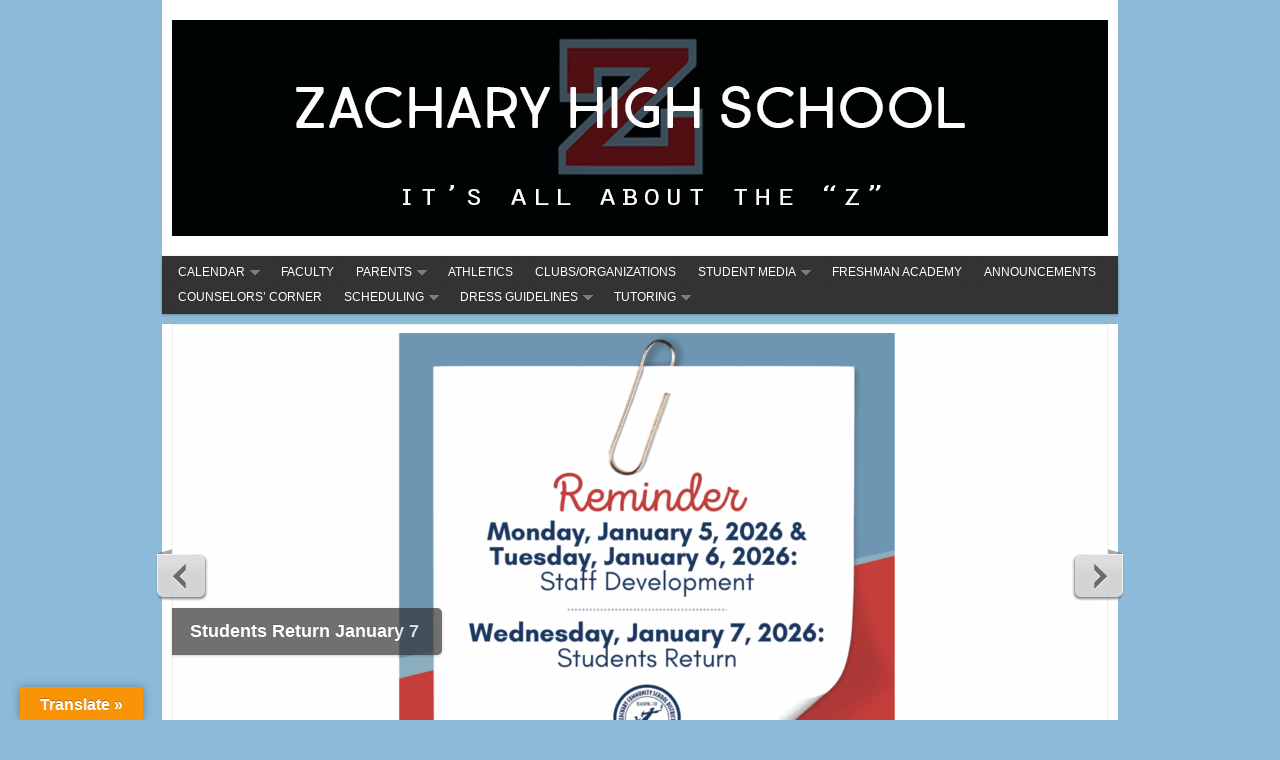

--- FILE ---
content_type: text/html; charset=UTF-8
request_url: https://zacharyhigh.org/
body_size: 13356
content:
<!DOCTYPE html>
<!--[if IE 6]>
<html id="ie6" lang="en-US">
<![endif]-->
<!--[if IE 7]>
<html id="ie7" lang="en-US">
<![endif]-->
<!--[if IE 8]>
<html id="ie8" lang="en-US">
<![endif]-->
<!--[if !(IE 6) | !(IE 7) | !(IE 8)  ]><!-->
<html lang="en-US">
<!--<![endif]-->
<head>
<meta charset="UTF-8" />
<title>Zachary High: The Official Website of Zachary High School</title>
<link rel="profile" href="http://gmpg.org/xfn/11" />
<link rel="stylesheet" type="text/css" media="all"
	href="https://zacharyhigh.org/wp-content/themes/swift-basic/swift-basic/style.css" />
<meta name="viewport" content="width=device-width">
<link rel="pingback" href="https://zacharyhigh.org/xmlrpc.php" />
<!--[if lt IE 9]>
<script src="https://zacharyhigh.org/wp-content/themes/swift-basic/swift-basic/js/html5.js" type="text/javascript"></script>
<![endif]-->
<meta name='robots' content='max-image-preview:large' />
	<style>img:is([sizes="auto" i], [sizes^="auto," i]) { contain-intrinsic-size: 3000px 1500px }</style>
	<link rel='dns-prefetch' href='//translate.google.com' />
<link rel="alternate" type="application/rss+xml" title="Zachary High &raquo; Feed" href="https://zacharyhigh.org/feed/" />
<link rel="alternate" type="application/rss+xml" title="Zachary High &raquo; Comments Feed" href="https://zacharyhigh.org/comments/feed/" />
<script type="text/javascript">
/* <![CDATA[ */
window._wpemojiSettings = {"baseUrl":"https:\/\/s.w.org\/images\/core\/emoji\/16.0.1\/72x72\/","ext":".png","svgUrl":"https:\/\/s.w.org\/images\/core\/emoji\/16.0.1\/svg\/","svgExt":".svg","source":{"concatemoji":"https:\/\/zacharyhigh.org\/wp-includes\/js\/wp-emoji-release.min.js?ver=6.8.3"}};
/*! This file is auto-generated */
!function(s,n){var o,i,e;function c(e){try{var t={supportTests:e,timestamp:(new Date).valueOf()};sessionStorage.setItem(o,JSON.stringify(t))}catch(e){}}function p(e,t,n){e.clearRect(0,0,e.canvas.width,e.canvas.height),e.fillText(t,0,0);var t=new Uint32Array(e.getImageData(0,0,e.canvas.width,e.canvas.height).data),a=(e.clearRect(0,0,e.canvas.width,e.canvas.height),e.fillText(n,0,0),new Uint32Array(e.getImageData(0,0,e.canvas.width,e.canvas.height).data));return t.every(function(e,t){return e===a[t]})}function u(e,t){e.clearRect(0,0,e.canvas.width,e.canvas.height),e.fillText(t,0,0);for(var n=e.getImageData(16,16,1,1),a=0;a<n.data.length;a++)if(0!==n.data[a])return!1;return!0}function f(e,t,n,a){switch(t){case"flag":return n(e,"\ud83c\udff3\ufe0f\u200d\u26a7\ufe0f","\ud83c\udff3\ufe0f\u200b\u26a7\ufe0f")?!1:!n(e,"\ud83c\udde8\ud83c\uddf6","\ud83c\udde8\u200b\ud83c\uddf6")&&!n(e,"\ud83c\udff4\udb40\udc67\udb40\udc62\udb40\udc65\udb40\udc6e\udb40\udc67\udb40\udc7f","\ud83c\udff4\u200b\udb40\udc67\u200b\udb40\udc62\u200b\udb40\udc65\u200b\udb40\udc6e\u200b\udb40\udc67\u200b\udb40\udc7f");case"emoji":return!a(e,"\ud83e\udedf")}return!1}function g(e,t,n,a){var r="undefined"!=typeof WorkerGlobalScope&&self instanceof WorkerGlobalScope?new OffscreenCanvas(300,150):s.createElement("canvas"),o=r.getContext("2d",{willReadFrequently:!0}),i=(o.textBaseline="top",o.font="600 32px Arial",{});return e.forEach(function(e){i[e]=t(o,e,n,a)}),i}function t(e){var t=s.createElement("script");t.src=e,t.defer=!0,s.head.appendChild(t)}"undefined"!=typeof Promise&&(o="wpEmojiSettingsSupports",i=["flag","emoji"],n.supports={everything:!0,everythingExceptFlag:!0},e=new Promise(function(e){s.addEventListener("DOMContentLoaded",e,{once:!0})}),new Promise(function(t){var n=function(){try{var e=JSON.parse(sessionStorage.getItem(o));if("object"==typeof e&&"number"==typeof e.timestamp&&(new Date).valueOf()<e.timestamp+604800&&"object"==typeof e.supportTests)return e.supportTests}catch(e){}return null}();if(!n){if("undefined"!=typeof Worker&&"undefined"!=typeof OffscreenCanvas&&"undefined"!=typeof URL&&URL.createObjectURL&&"undefined"!=typeof Blob)try{var e="postMessage("+g.toString()+"("+[JSON.stringify(i),f.toString(),p.toString(),u.toString()].join(",")+"));",a=new Blob([e],{type:"text/javascript"}),r=new Worker(URL.createObjectURL(a),{name:"wpTestEmojiSupports"});return void(r.onmessage=function(e){c(n=e.data),r.terminate(),t(n)})}catch(e){}c(n=g(i,f,p,u))}t(n)}).then(function(e){for(var t in e)n.supports[t]=e[t],n.supports.everything=n.supports.everything&&n.supports[t],"flag"!==t&&(n.supports.everythingExceptFlag=n.supports.everythingExceptFlag&&n.supports[t]);n.supports.everythingExceptFlag=n.supports.everythingExceptFlag&&!n.supports.flag,n.DOMReady=!1,n.readyCallback=function(){n.DOMReady=!0}}).then(function(){return e}).then(function(){var e;n.supports.everything||(n.readyCallback(),(e=n.source||{}).concatemoji?t(e.concatemoji):e.wpemoji&&e.twemoji&&(t(e.twemoji),t(e.wpemoji)))}))}((window,document),window._wpemojiSettings);
/* ]]> */
</script>
<style id='wp-emoji-styles-inline-css' type='text/css'>

	img.wp-smiley, img.emoji {
		display: inline !important;
		border: none !important;
		box-shadow: none !important;
		height: 1em !important;
		width: 1em !important;
		margin: 0 0.07em !important;
		vertical-align: -0.1em !important;
		background: none !important;
		padding: 0 !important;
	}
</style>
<link rel='stylesheet' id='wp-block-library-css' href='https://zacharyhigh.org/wp-includes/css/dist/block-library/style.min.css?ver=6.8.3' type='text/css' media='all' />
<style id='classic-theme-styles-inline-css' type='text/css'>
/*! This file is auto-generated */
.wp-block-button__link{color:#fff;background-color:#32373c;border-radius:9999px;box-shadow:none;text-decoration:none;padding:calc(.667em + 2px) calc(1.333em + 2px);font-size:1.125em}.wp-block-file__button{background:#32373c;color:#fff;text-decoration:none}
</style>
<style id='global-styles-inline-css' type='text/css'>
:root{--wp--preset--aspect-ratio--square: 1;--wp--preset--aspect-ratio--4-3: 4/3;--wp--preset--aspect-ratio--3-4: 3/4;--wp--preset--aspect-ratio--3-2: 3/2;--wp--preset--aspect-ratio--2-3: 2/3;--wp--preset--aspect-ratio--16-9: 16/9;--wp--preset--aspect-ratio--9-16: 9/16;--wp--preset--color--black: #000000;--wp--preset--color--cyan-bluish-gray: #abb8c3;--wp--preset--color--white: #ffffff;--wp--preset--color--pale-pink: #f78da7;--wp--preset--color--vivid-red: #cf2e2e;--wp--preset--color--luminous-vivid-orange: #ff6900;--wp--preset--color--luminous-vivid-amber: #fcb900;--wp--preset--color--light-green-cyan: #7bdcb5;--wp--preset--color--vivid-green-cyan: #00d084;--wp--preset--color--pale-cyan-blue: #8ed1fc;--wp--preset--color--vivid-cyan-blue: #0693e3;--wp--preset--color--vivid-purple: #9b51e0;--wp--preset--gradient--vivid-cyan-blue-to-vivid-purple: linear-gradient(135deg,rgba(6,147,227,1) 0%,rgb(155,81,224) 100%);--wp--preset--gradient--light-green-cyan-to-vivid-green-cyan: linear-gradient(135deg,rgb(122,220,180) 0%,rgb(0,208,130) 100%);--wp--preset--gradient--luminous-vivid-amber-to-luminous-vivid-orange: linear-gradient(135deg,rgba(252,185,0,1) 0%,rgba(255,105,0,1) 100%);--wp--preset--gradient--luminous-vivid-orange-to-vivid-red: linear-gradient(135deg,rgba(255,105,0,1) 0%,rgb(207,46,46) 100%);--wp--preset--gradient--very-light-gray-to-cyan-bluish-gray: linear-gradient(135deg,rgb(238,238,238) 0%,rgb(169,184,195) 100%);--wp--preset--gradient--cool-to-warm-spectrum: linear-gradient(135deg,rgb(74,234,220) 0%,rgb(151,120,209) 20%,rgb(207,42,186) 40%,rgb(238,44,130) 60%,rgb(251,105,98) 80%,rgb(254,248,76) 100%);--wp--preset--gradient--blush-light-purple: linear-gradient(135deg,rgb(255,206,236) 0%,rgb(152,150,240) 100%);--wp--preset--gradient--blush-bordeaux: linear-gradient(135deg,rgb(254,205,165) 0%,rgb(254,45,45) 50%,rgb(107,0,62) 100%);--wp--preset--gradient--luminous-dusk: linear-gradient(135deg,rgb(255,203,112) 0%,rgb(199,81,192) 50%,rgb(65,88,208) 100%);--wp--preset--gradient--pale-ocean: linear-gradient(135deg,rgb(255,245,203) 0%,rgb(182,227,212) 50%,rgb(51,167,181) 100%);--wp--preset--gradient--electric-grass: linear-gradient(135deg,rgb(202,248,128) 0%,rgb(113,206,126) 100%);--wp--preset--gradient--midnight: linear-gradient(135deg,rgb(2,3,129) 0%,rgb(40,116,252) 100%);--wp--preset--font-size--small: 13px;--wp--preset--font-size--medium: 20px;--wp--preset--font-size--large: 36px;--wp--preset--font-size--x-large: 42px;--wp--preset--spacing--20: 0.44rem;--wp--preset--spacing--30: 0.67rem;--wp--preset--spacing--40: 1rem;--wp--preset--spacing--50: 1.5rem;--wp--preset--spacing--60: 2.25rem;--wp--preset--spacing--70: 3.38rem;--wp--preset--spacing--80: 5.06rem;--wp--preset--shadow--natural: 6px 6px 9px rgba(0, 0, 0, 0.2);--wp--preset--shadow--deep: 12px 12px 50px rgba(0, 0, 0, 0.4);--wp--preset--shadow--sharp: 6px 6px 0px rgba(0, 0, 0, 0.2);--wp--preset--shadow--outlined: 6px 6px 0px -3px rgba(255, 255, 255, 1), 6px 6px rgba(0, 0, 0, 1);--wp--preset--shadow--crisp: 6px 6px 0px rgba(0, 0, 0, 1);}:where(.is-layout-flex){gap: 0.5em;}:where(.is-layout-grid){gap: 0.5em;}body .is-layout-flex{display: flex;}.is-layout-flex{flex-wrap: wrap;align-items: center;}.is-layout-flex > :is(*, div){margin: 0;}body .is-layout-grid{display: grid;}.is-layout-grid > :is(*, div){margin: 0;}:where(.wp-block-columns.is-layout-flex){gap: 2em;}:where(.wp-block-columns.is-layout-grid){gap: 2em;}:where(.wp-block-post-template.is-layout-flex){gap: 1.25em;}:where(.wp-block-post-template.is-layout-grid){gap: 1.25em;}.has-black-color{color: var(--wp--preset--color--black) !important;}.has-cyan-bluish-gray-color{color: var(--wp--preset--color--cyan-bluish-gray) !important;}.has-white-color{color: var(--wp--preset--color--white) !important;}.has-pale-pink-color{color: var(--wp--preset--color--pale-pink) !important;}.has-vivid-red-color{color: var(--wp--preset--color--vivid-red) !important;}.has-luminous-vivid-orange-color{color: var(--wp--preset--color--luminous-vivid-orange) !important;}.has-luminous-vivid-amber-color{color: var(--wp--preset--color--luminous-vivid-amber) !important;}.has-light-green-cyan-color{color: var(--wp--preset--color--light-green-cyan) !important;}.has-vivid-green-cyan-color{color: var(--wp--preset--color--vivid-green-cyan) !important;}.has-pale-cyan-blue-color{color: var(--wp--preset--color--pale-cyan-blue) !important;}.has-vivid-cyan-blue-color{color: var(--wp--preset--color--vivid-cyan-blue) !important;}.has-vivid-purple-color{color: var(--wp--preset--color--vivid-purple) !important;}.has-black-background-color{background-color: var(--wp--preset--color--black) !important;}.has-cyan-bluish-gray-background-color{background-color: var(--wp--preset--color--cyan-bluish-gray) !important;}.has-white-background-color{background-color: var(--wp--preset--color--white) !important;}.has-pale-pink-background-color{background-color: var(--wp--preset--color--pale-pink) !important;}.has-vivid-red-background-color{background-color: var(--wp--preset--color--vivid-red) !important;}.has-luminous-vivid-orange-background-color{background-color: var(--wp--preset--color--luminous-vivid-orange) !important;}.has-luminous-vivid-amber-background-color{background-color: var(--wp--preset--color--luminous-vivid-amber) !important;}.has-light-green-cyan-background-color{background-color: var(--wp--preset--color--light-green-cyan) !important;}.has-vivid-green-cyan-background-color{background-color: var(--wp--preset--color--vivid-green-cyan) !important;}.has-pale-cyan-blue-background-color{background-color: var(--wp--preset--color--pale-cyan-blue) !important;}.has-vivid-cyan-blue-background-color{background-color: var(--wp--preset--color--vivid-cyan-blue) !important;}.has-vivid-purple-background-color{background-color: var(--wp--preset--color--vivid-purple) !important;}.has-black-border-color{border-color: var(--wp--preset--color--black) !important;}.has-cyan-bluish-gray-border-color{border-color: var(--wp--preset--color--cyan-bluish-gray) !important;}.has-white-border-color{border-color: var(--wp--preset--color--white) !important;}.has-pale-pink-border-color{border-color: var(--wp--preset--color--pale-pink) !important;}.has-vivid-red-border-color{border-color: var(--wp--preset--color--vivid-red) !important;}.has-luminous-vivid-orange-border-color{border-color: var(--wp--preset--color--luminous-vivid-orange) !important;}.has-luminous-vivid-amber-border-color{border-color: var(--wp--preset--color--luminous-vivid-amber) !important;}.has-light-green-cyan-border-color{border-color: var(--wp--preset--color--light-green-cyan) !important;}.has-vivid-green-cyan-border-color{border-color: var(--wp--preset--color--vivid-green-cyan) !important;}.has-pale-cyan-blue-border-color{border-color: var(--wp--preset--color--pale-cyan-blue) !important;}.has-vivid-cyan-blue-border-color{border-color: var(--wp--preset--color--vivid-cyan-blue) !important;}.has-vivid-purple-border-color{border-color: var(--wp--preset--color--vivid-purple) !important;}.has-vivid-cyan-blue-to-vivid-purple-gradient-background{background: var(--wp--preset--gradient--vivid-cyan-blue-to-vivid-purple) !important;}.has-light-green-cyan-to-vivid-green-cyan-gradient-background{background: var(--wp--preset--gradient--light-green-cyan-to-vivid-green-cyan) !important;}.has-luminous-vivid-amber-to-luminous-vivid-orange-gradient-background{background: var(--wp--preset--gradient--luminous-vivid-amber-to-luminous-vivid-orange) !important;}.has-luminous-vivid-orange-to-vivid-red-gradient-background{background: var(--wp--preset--gradient--luminous-vivid-orange-to-vivid-red) !important;}.has-very-light-gray-to-cyan-bluish-gray-gradient-background{background: var(--wp--preset--gradient--very-light-gray-to-cyan-bluish-gray) !important;}.has-cool-to-warm-spectrum-gradient-background{background: var(--wp--preset--gradient--cool-to-warm-spectrum) !important;}.has-blush-light-purple-gradient-background{background: var(--wp--preset--gradient--blush-light-purple) !important;}.has-blush-bordeaux-gradient-background{background: var(--wp--preset--gradient--blush-bordeaux) !important;}.has-luminous-dusk-gradient-background{background: var(--wp--preset--gradient--luminous-dusk) !important;}.has-pale-ocean-gradient-background{background: var(--wp--preset--gradient--pale-ocean) !important;}.has-electric-grass-gradient-background{background: var(--wp--preset--gradient--electric-grass) !important;}.has-midnight-gradient-background{background: var(--wp--preset--gradient--midnight) !important;}.has-small-font-size{font-size: var(--wp--preset--font-size--small) !important;}.has-medium-font-size{font-size: var(--wp--preset--font-size--medium) !important;}.has-large-font-size{font-size: var(--wp--preset--font-size--large) !important;}.has-x-large-font-size{font-size: var(--wp--preset--font-size--x-large) !important;}
:where(.wp-block-post-template.is-layout-flex){gap: 1.25em;}:where(.wp-block-post-template.is-layout-grid){gap: 1.25em;}
:where(.wp-block-columns.is-layout-flex){gap: 2em;}:where(.wp-block-columns.is-layout-grid){gap: 2em;}
:root :where(.wp-block-pullquote){font-size: 1.5em;line-height: 1.6;}
</style>
<link rel='stylesheet' id='google-language-translator-css' href='https://zacharyhigh.org/wp-content/plugins/google-language-translator/css/style.css?ver=6.0.20' type='text/css' media='' />
<link rel='stylesheet' id='glt-toolbar-styles-css' href='https://zacharyhigh.org/wp-content/plugins/google-language-translator/css/toolbar.css?ver=6.0.20' type='text/css' media='' />
<link rel='stylesheet' id='social_comments-css' href='https://zacharyhigh.org/wp-content/plugins/social/assets/comments.css?ver=2.8' type='text/css' media='screen' />
<link rel='stylesheet' id='swift_custom_styles-css' href='https://zacharyhigh.org/wp-content/uploads/swift-magic/custom-styles.css?ver=6.8.3' type='text/css' media='all' />
<link rel='stylesheet' id='swift_responsive_layout-css' href='https://zacharyhigh.org/wp-content/themes/swift-basic/swift-basic/css/responsive.css?ver=6.8.3' type='text/css' media='all' />
<script type="text/javascript" src="https://zacharyhigh.org/wp-includes/js/jquery/jquery.min.js?ver=3.7.1" id="jquery-core-js"></script>
<script type="text/javascript" src="https://zacharyhigh.org/wp-includes/js/jquery/jquery-migrate.min.js?ver=3.4.1" id="jquery-migrate-js"></script>
<script type="text/javascript" src="https://zacharyhigh.org/wp-includes/js/jquery/ui/core.min.js?ver=1.13.3" id="jquery-ui-core-js"></script>
<script type="text/javascript" src="https://zacharyhigh.org/wp-includes/js/jquery/ui/tabs.min.js?ver=1.13.3" id="jquery-ui-tabs-js"></script>
<script type="text/javascript" src="https://zacharyhigh.org/wp-content/uploads/swift-magic/swift-js.js?ver=6.8.3" id="swift_js-js"></script>
<script type="text/javascript" src="https://zacharyhigh.org/wp-content/themes/swift-basic/swift-basic/js/jquery.ui.tooltip.min.js?ver=6.8.3" id="jquery_tooltip-js"></script>
<script type="text/javascript" id="3d-flip-book-client-locale-loader-js-extra">
/* <![CDATA[ */
var FB3D_CLIENT_LOCALE = {"ajaxurl":"https:\/\/zacharyhigh.org\/wp-admin\/admin-ajax.php","dictionary":{"Table of contents":"Table of contents","Close":"Close","Bookmarks":"Bookmarks","Thumbnails":"Thumbnails","Search":"Search","Share":"Share","Facebook":"Facebook","Twitter":"Twitter","Email":"Email","Play":"Play","Previous page":"Previous page","Next page":"Next page","Zoom in":"Zoom in","Zoom out":"Zoom out","Fit view":"Fit view","Auto play":"Auto play","Full screen":"Full screen","More":"More","Smart pan":"Smart pan","Single page":"Single page","Sounds":"Sounds","Stats":"Stats","Print":"Print","Download":"Download","Goto first page":"Goto first page","Goto last page":"Goto last page"},"images":"https:\/\/zacharyhigh.org\/wp-content\/plugins\/interactive-3d-flipbook-powered-physics-engine\/assets\/images\/","jsData":{"urls":[],"posts":{"ids_mis":[],"ids":[]},"pages":[],"firstPages":[],"bookCtrlProps":[],"bookTemplates":[]},"key":"3d-flip-book","pdfJS":{"pdfJsLib":"https:\/\/zacharyhigh.org\/wp-content\/plugins\/interactive-3d-flipbook-powered-physics-engine\/assets\/js\/pdf.min.js?ver=4.3.136","pdfJsWorker":"https:\/\/zacharyhigh.org\/wp-content\/plugins\/interactive-3d-flipbook-powered-physics-engine\/assets\/js\/pdf.worker.js?ver=4.3.136","stablePdfJsLib":"https:\/\/zacharyhigh.org\/wp-content\/plugins\/interactive-3d-flipbook-powered-physics-engine\/assets\/js\/stable\/pdf.min.js?ver=2.5.207","stablePdfJsWorker":"https:\/\/zacharyhigh.org\/wp-content\/plugins\/interactive-3d-flipbook-powered-physics-engine\/assets\/js\/stable\/pdf.worker.js?ver=2.5.207","pdfJsCMapUrl":"https:\/\/zacharyhigh.org\/wp-content\/plugins\/interactive-3d-flipbook-powered-physics-engine\/assets\/cmaps\/"},"cacheurl":"https:\/\/zacharyhigh.org\/wp-content\/uploads\/3d-flip-book\/cache\/","pluginsurl":"https:\/\/zacharyhigh.org\/wp-content\/plugins\/","pluginurl":"https:\/\/zacharyhigh.org\/wp-content\/plugins\/interactive-3d-flipbook-powered-physics-engine\/","thumbnailSize":{"width":"150","height":"150"},"version":"1.16.17"};
/* ]]> */
</script>
<script type="text/javascript" src="https://zacharyhigh.org/wp-content/plugins/interactive-3d-flipbook-powered-physics-engine/assets/js/client-locale-loader.js?ver=1.16.17" id="3d-flip-book-client-locale-loader-js" async="async" data-wp-strategy="async"></script>
<script type="text/javascript" src="https://zacharyhigh.org/wp-content/plugins/respondjs/js/respond.min.js?ver=1.4.2" id="respondjs-js"></script>
<link rel="https://api.w.org/" href="https://zacharyhigh.org/wp-json/" /><link rel="EditURI" type="application/rsd+xml" title="RSD" href="https://zacharyhigh.org/xmlrpc.php?rsd" />
<meta name="generator" content="WordPress 6.8.3" />
        <script>
            var errorQueue = [];
            let timeout;

            var errorMessage = '';


            function isBot() {
                const bots = ['crawler', 'spider', 'baidu', 'duckduckgo', 'bot', 'googlebot', 'bingbot', 'facebook', 'slurp', 'twitter', 'yahoo'];
                const userAgent = navigator.userAgent.toLowerCase();
                return bots.some(bot => userAgent.includes(bot));
            }

            /*
            window.onerror = function(msg, url, line) {
            // window.addEventListener('error', function(event) {
                console.error("Linha 600");

                var errorMessage = [
                    'Message: ' + msg,
                    'URL: ' + url,
                    'Line: ' + line
                ].join(' - ');
                */


            // Captura erros síncronos e alguns assíncronos
            window.addEventListener('error', function(event) {
                var msg = event.message;
                if (msg === "Script error.") {
                    console.error("Script error detected - maybe problem cross-origin");
                    return;
                }
                errorMessage = [
                    'Message: ' + msg,
                    'URL: ' + event.filename,
                    'Line: ' + event.lineno
                ].join(' - ');
                if (isBot()) {
                    return;
                }
                errorQueue.push(errorMessage);
                handleErrorQueue();
            });

            // Captura rejeições de promessas
            window.addEventListener('unhandledrejection', function(event) {
                errorMessage = 'Promise Rejection: ' + (event.reason || 'Unknown reason');
                if (isBot()) {
                    return;
                }
                errorQueue.push(errorMessage);
                handleErrorQueue();
            });

            // Função auxiliar para gerenciar a fila de erros
            function handleErrorQueue() {
                if (errorQueue.length >= 5) {
                    sendErrorsToServer();
                } else {
                    clearTimeout(timeout);
                    timeout = setTimeout(sendErrorsToServer, 5000);
                }
            }





            function sendErrorsToServer() {
                if (errorQueue.length > 0) {
                    var message;
                    if (errorQueue.length === 1) {
                        // Se houver apenas um erro, mantenha o formato atual
                        message = errorQueue[0];
                    } else {
                        // Se houver múltiplos erros, use quebras de linha para separá-los
                        message = errorQueue.join('\n\n');
                    }
                    var xhr = new XMLHttpRequest();
                    var nonce = '5e330061a1';
                    var ajaxurl = 'https://zacharyhigh.org/wp-admin/admin-ajax.php?action=bill_minozzi_js_error_catched&_wpnonce=5e330061a1';
                    xhr.open('POST', encodeURI(ajaxurl));
                    xhr.setRequestHeader('Content-Type', 'application/x-www-form-urlencoded');
                    xhr.onload = function() {
                        if (xhr.status === 200) {
                            // console.log('Success:', xhr.responseText);
                        } else {
                            console.log('Error:', xhr.status);
                        }
                    };
                    xhr.onerror = function() {
                        console.error('Request failed');
                    };
                    xhr.send('action=bill_minozzi_js_error_catched&_wpnonce=' + nonce + '&bill_js_error_catched=' + encodeURIComponent(message));
                    errorQueue = []; // Limpa a fila de erros após o envio
                }
            }

            function sendErrorsToServer() {
                if (errorQueue.length > 0) {
                    var message = errorQueue.join(' | ');
                    //console.error(message);
                    var xhr = new XMLHttpRequest();
                    var nonce = '5e330061a1';
                    var ajaxurl = 'https://zacharyhigh.org/wp-admin/admin-ajax.php?action=bill_minozzi_js_error_catched&_wpnonce=5e330061a1'; // No need to esc_js here
                    xhr.open('POST', encodeURI(ajaxurl));
                    xhr.setRequestHeader('Content-Type', 'application/x-www-form-urlencoded');
                    xhr.onload = function() {
                        if (xhr.status === 200) {
                            //console.log('Success:::', xhr.responseText);
                        } else {
                            console.log('Error:', xhr.status);
                        }
                    };
                    xhr.onerror = function() {
                        console.error('Request failed');
                    };
                    xhr.send('action=bill_minozzi_js_error_catched&_wpnonce=' + nonce + '&bill_js_error_catched=' + encodeURIComponent(message));
                    errorQueue = []; // Clear the error queue after sending
                }
            }

            function sendErrorsToServer() {
                if (errorQueue.length > 0) {
                    var message = errorQueue.join('\n\n'); // Usa duas quebras de linha como separador
                    var xhr = new XMLHttpRequest();
                    var nonce = '5e330061a1';
                    var ajaxurl = 'https://zacharyhigh.org/wp-admin/admin-ajax.php?action=bill_minozzi_js_error_catched&_wpnonce=5e330061a1';
                    xhr.open('POST', encodeURI(ajaxurl));
                    xhr.setRequestHeader('Content-Type', 'application/x-www-form-urlencoded');
                    xhr.onload = function() {
                        if (xhr.status === 200) {
                            // console.log('Success:', xhr.responseText);
                        } else {
                            console.log('Error:', xhr.status);
                        }
                    };
                    xhr.onerror = function() {
                        console.error('Request failed');
                    };
                    xhr.send('action=bill_minozzi_js_error_catched&_wpnonce=' + nonce + '&bill_js_error_catched=' + encodeURIComponent(message));
                    errorQueue = []; // Limpa a fila de erros após o envio
                }
            }
            window.addEventListener('beforeunload', sendErrorsToServer);
        </script>
<style>p.hello{font-size:12px;color:darkgray;}#google_language_translator,#flags{text-align:left;}#google_language_translator{clear:both;}#flags{width:165px;}#flags a{display:inline-block;margin-right:2px;}#google_language_translator{width:auto!important;}div.skiptranslate.goog-te-gadget{display:inline!important;}.goog-tooltip{display: none!important;}.goog-tooltip:hover{display: none!important;}.goog-text-highlight{background-color:transparent!important;border:none!important;box-shadow:none!important;}#google_language_translator select.goog-te-combo{color:#32373c;}#google_language_translator{color:transparent;}body{top:0px!important;}#goog-gt-{display:none!important;}font font{background-color:transparent!important;box-shadow:none!important;position:initial!important;}#glt-translate-trigger{left:20px;right:auto;}#glt-translate-trigger > span{color:#ffffff;}#glt-translate-trigger{background:#f89406;}.goog-te-gadget .goog-te-combo{width:100%;}</style>																																																																																																																																																																																																																																																																																																																																																																																																																																																																																																																																																																																																																																																																																																																																																																																																																																																																																																																																																																																																																																																																																																																																																																																																																																																																																																																																																																																									<link rel="icon" href="https://zacharyhigh.org/wp-content/uploads/2019/09/cropped-Zachary-Z-no-background-2-32x32.jpg" sizes="32x32" />
<link rel="icon" href="https://zacharyhigh.org/wp-content/uploads/2019/09/cropped-Zachary-Z-no-background-2-192x192.jpg" sizes="192x192" />
<link rel="apple-touch-icon" href="https://zacharyhigh.org/wp-content/uploads/2019/09/cropped-Zachary-Z-no-background-2-180x180.jpg" />
<meta name="msapplication-TileImage" content="https://zacharyhigh.org/wp-content/uploads/2019/09/cropped-Zachary-Z-no-background-2-270x270.jpg" />
</head>
<body class="home blog wp-theme-swift-basicswift-basic" id="top">
		<div id="wrapper" class="clearfix">
		<!-- This div will be closed in the footer.php file -->
				<div id="header-container">
			<header id="header" class="clearfix">
				<div id="branding-container">
	<div id="branding" class="clearfix hybrid">
		<div class="div-content clearfix">
			
						<h1 id="logo-wrapper">
				<a href="https://zacharyhigh.org"
					title="The Official Website of Zachary High School"><img
					src="https://zacharyhigh.org/wp-content/uploads/2018/10/ZHSoption1AllabouttheZ.png"
					alt="Zachary High" id="logo" /> </a>
			</h1>
			

					</div>
	</div>
	<!-- /branding -->
</div>
<div class="clear"></div>
<div id="below-logo-container">
	<nav id="below-logo" class="hybrid navigation clearfix"
		role="navigation">
		<ul class="nav clearfix"><li id="menu-item-945" class="menu-item menu-item-type-post_type menu-item-object-page menu-item-has-children menu-item-945"><a href="https://zacharyhigh.org/sample-page/">Calendar</a>
<ul class="sub-menu">
	<li id="menu-item-10833" class="menu-item menu-item-type-custom menu-item-object-custom menu-item-10833"><a href="https://www.zacharyschools.org/Documents/Departments/Operations/2025_2026_ZCSD.pdf">District Calendar</a></li>
</ul>
</li>
<li id="menu-item-1003" class="menu-item menu-item-type-post_type menu-item-object-page menu-item-1003"><a href="https://zacharyhigh.org/teachers-2/">Faculty</a></li>
<li id="menu-item-964" class="menu-item menu-item-type-post_type menu-item-object-page menu-item-has-children menu-item-964"><a href="https://zacharyhigh.org/parents/">Parents</a>
<ul class="sub-menu">
	<li id="menu-item-10727" class="menu-item menu-item-type-custom menu-item-object-custom menu-item-10727"><a href="https://zacharyschools.org/departments/operations/safety-risk-management/safety/">Safety</a></li>
	<li id="menu-item-10988" class="menu-item menu-item-type-custom menu-item-object-custom menu-item-10988"><a href="https://zacharyhigh.org/wp-content/uploads/2025/08/ZHS-Senior-Parent-Meeting-Class-of-2026-edited.pptx">Seniors Parent Meeting</a></li>
</ul>
</li>
<li id="menu-item-1167" class="menu-item menu-item-type-custom menu-item-object-custom menu-item-1167"><a href="http://www.zacharyathletics.org">Athletics</a></li>
<li id="menu-item-10423" class="menu-item menu-item-type-custom menu-item-object-custom menu-item-10423"><a href="https://zacharyhigh.org/wp-content/uploads/2024/02/ZHS_Facts_2024.pdf">Clubs/Organizations</a></li>
<li id="menu-item-6433" class="menu-item menu-item-type-post_type menu-item-object-page menu-item-has-children menu-item-6433"><a href="https://zacharyhigh.org/zacharymedia/">STUDENT MEDIA</a>
<ul class="sub-menu">
	<li id="menu-item-10366" class="menu-item menu-item-type-custom menu-item-object-custom menu-item-10366"><a href="https://zhsmedia.smugmug.com/">SmugMug Pics</a></li>
</ul>
</li>
<li id="menu-item-8234" class="menu-item menu-item-type-post_type menu-item-object-page menu-item-8234"><a href="https://zacharyhigh.org/departments/freshmen-academy/">Freshman Academy</a></li>
<li id="menu-item-10066" class="menu-item menu-item-type-post_type menu-item-object-page menu-item-10066"><a href="https://zacharyhigh.org/announcements/">Announcements</a></li>
<li id="menu-item-10179" class="menu-item menu-item-type-post_type menu-item-object-page menu-item-10179"><a href="https://zacharyhigh.org/departments/counseling/">Counselors&#8217; Corner</a></li>
<li id="menu-item-10424" class="menu-item menu-item-type-post_type menu-item-object-page menu-item-has-children menu-item-10424"><a href="https://zacharyhigh.org/courses/">Scheduling</a>
<ul class="sub-menu">
	<li id="menu-item-10836" class="menu-item menu-item-type-custom menu-item-object-custom menu-item-10836"><a href="https://zcsb-my.sharepoint.com/:b:/g/personal/christie_burns_zacharyschools_org/EdmK8RIsogJJg2629GNbheQBI_qAtt5desriJhkTY6d_5g?e=ikOfG5">Course Catalog</a></li>
	<li id="menu-item-10899" class="menu-item menu-item-type-custom menu-item-object-custom menu-item-10899"><a href="https://zcsb-my.sharepoint.com/:b:/g/personal/christie_burns_zacharyschools_org/ERNJh0wiBT5GpDLoGg5a8xQBOyCkelpP8h-iUdzHlpuAtQ?e=mdUVWX">Incoming 9th Gd Course Catalog</a></li>
	<li id="menu-item-10835" class="menu-item menu-item-type-custom menu-item-object-custom menu-item-10835"><a href="https://zcsb-my.sharepoint.com/:p:/g/personal/christie_burns_zacharyschools_org/EcuCsFy4VqNKmNBTEPEe8RkBF3l-qc7lxyGIpP7FAb_L7g?e=mUqVhc">Scheduling Info</a></li>
</ul>
</li>
<li id="menu-item-11019" class="menu-item menu-item-type-post_type menu-item-object-page menu-item-has-children menu-item-11019"><a href="https://zacharyhigh.org/dress-guidelines/">Dress Guidelines</a>
<ul class="sub-menu">
	<li id="menu-item-11018" class="menu-item menu-item-type-custom menu-item-object-custom menu-item-11018"><a href="https://zacharyhigh.org/wp-content/uploads/2025/08/ZHS-Uniform-policy-25-26.pdf">Uniform Policy</a></li>
	<li id="menu-item-11020" class="menu-item menu-item-type-custom menu-item-object-custom menu-item-11020"><a href="https://zacharyhigh.org/wp-content/uploads/2025/08/Spirit-day-policy-ZHS-2025.docx">Spirit Days</a></li>
</ul>
</li>
<li id="menu-item-11073" class="menu-item menu-item-type-post_type menu-item-object-page menu-item-has-children menu-item-11073"><a href="https://zacharyhigh.org/tutoring-schedule/">Tutoring</a>
<ul class="sub-menu">
	<li id="menu-item-11074" class="menu-item menu-item-type-custom menu-item-object-custom menu-item-11074"><a href="https://zacharyhigh.org/wp-content/uploads/2025/09/Freshman-Academy-Tutoring-Schedule-25-26.pdf">Freshman Academy</a></li>
</ul>
</li>
		</ul>
		<div id="navsearch">																																																																																																																																																																																																																																																																																																																																																																																																																																																																																																																																																																																																																																																																																																																																																																																																																																																																																																																																																																																																																																																																																																																																																																																																																																																																																																																																																																																									</div>	</nav>
</div>
			</header>
		</div>
		
		<div id="main" class="hybrid">
			<!-- Will be closed in footer.php -->
						
<div id="full-width-slider" class="flex-container div-content">
	<div class="flexslider">
		<ul class="slides">
						<li><a href="https://zacharyhigh.org/2026/01/06/students-return-january-7/" title="Students Return January 7"><img width="918" height="459" src="https://zacharyhigh.org/wp-content/uploads/2026/01/Students-Return-1.7.26-918x459.png" class="slide-thumbnail wp-post-image" alt="" decoding="async" fetchpriority="high" /></a>				<div class="flex-caption">
					<h2 class="post-title">
						<a href="https://zacharyhigh.org/2026/01/06/students-return-january-7/"
							title="Permalink to Students Return January 7"
							rel="bookmark">Students Return January 7 </a>
					</h2>
					<p>
											</p>
				</div>
			</li>
						<li><a href="https://zacharyhigh.org/2025/12/02/early-dismissal-6/" title="Early Dismissal"><img width="918" height="459" src="https://zacharyhigh.org/wp-content/uploads/2025/12/December-Exams-Early-Dismissal-918x459.png" class="slide-thumbnail wp-post-image" alt="" decoding="async" /></a>				<div class="flex-caption">
					<h2 class="post-title">
						<a href="https://zacharyhigh.org/2025/12/02/early-dismissal-6/"
							title="Permalink to Early Dismissal"
							rel="bookmark">Early Dismissal </a>
					</h2>
					<p>
											</p>
				</div>
			</li>
						<li><a href="https://zacharyhigh.org/2025/11/21/exams-2/" title="Exams"><img width="918" height="459" src="https://zacharyhigh.org/wp-content/uploads/2025/11/MIdterm-Exams-918x459.png" class="slide-thumbnail wp-post-image" alt="" decoding="async" /></a>				<div class="flex-caption">
					<h2 class="post-title">
						<a href="https://zacharyhigh.org/2025/11/21/exams-2/"
							title="Permalink to Exams"
							rel="bookmark">Exams </a>
					</h2>
					<p>
											</p>
				</div>
			</li>
						<li><a href="https://zacharyhigh.org/2025/11/21/junior-ring-ceremony-6/" title="Junior Ring Ceremony"><img width="918" height="459" src="https://zacharyhigh.org/wp-content/uploads/2025/11/Junior-Ring-Ceremony-12.10-1-918x459.png" class="slide-thumbnail wp-post-image" alt="" decoding="async" /></a>				<div class="flex-caption">
					<h2 class="post-title">
						<a href="https://zacharyhigh.org/2025/11/21/junior-ring-ceremony-6/"
							title="Permalink to Junior Ring Ceremony"
							rel="bookmark">Junior Ring Ceremony </a>
					</h2>
					<p>
											</p>
				</div>
			</li>
			
		</ul>
	</div>
</div>


<div id="left"><div id="content" role="main">
	<div class="div-content">
		
			</div>
	<div class="clear"></div>

	<div id="blog-wrapper" class="div-content clearfix">
		<article
	id="post-11174"
	class="clearfix blog-style post-11174 post type-post status-publish format-standard has-post-thumbnail hentry category-uncategorized">
	<header class="entry-header">
		<h2 class="entry-title">
			<a href="https://zacharyhigh.org/2026/01/06/students-return-january-7/"
				title="Permalink to Students Return January 7"
				rel="bookmark">Students Return January 7 </a>
		</h2>
	</header>
	<!-- .entry-header -->
	
	<div class="entry-content">
					</div>
	<!-- .entry-content -->
	
	<footer class="home entry-meta">
		<div class="entry-meta alignleft">posted on <span class="date"><a href="https://zacharyhigh.org/2026/01/06/students-return-january-7/" title="8:34 am" rel="bookmark"><time class="entry-date" datetime="2026-01-06T08:34:37-06:00" pubdate="pubdate">January 6, 2026</time></a></span> </div>
		

	</footer>
	<!-- #entry-meta -->
	<div class="clear"></div>

</article>
<!-- #post-11174 --><article
	id="post-11163"
	class="clearfix blog-style post-11163 post type-post status-publish format-standard has-post-thumbnail hentry category-uncategorized">
	<header class="entry-header">
		<h2 class="entry-title">
			<a href="https://zacharyhigh.org/2025/12/02/early-dismissal-6/"
				title="Permalink to Early Dismissal"
				rel="bookmark">Early Dismissal </a>
		</h2>
	</header>
	<!-- .entry-header -->
		<div class="entry-summary clearfix">
				 <a href="https://zacharyhigh.org/2025/12/02/early-dismissal-6/" class="btn small continue-reading alignright"><span>Continue reading →</span></a>	</div>
	<!-- .entry-summary -->
	
	<footer class="home entry-meta">
		<div class="entry-meta alignleft">posted on <span class="date"><a href="https://zacharyhigh.org/2025/12/02/early-dismissal-6/" title="8:18 am" rel="bookmark"><time class="entry-date" datetime="2025-12-02T08:18:49-06:00" pubdate="pubdate">December 2, 2025</time></a></span> </div>
		

	</footer>
	<!-- #entry-meta -->
	<div class="clear"></div>

</article>
<!-- #post-11163 --><article
	id="post-11160"
	class="clearfix blog-style post-11160 post type-post status-publish format-standard has-post-thumbnail hentry category-uncategorized">
	<header class="entry-header">
		<h2 class="entry-title">
			<a href="https://zacharyhigh.org/2025/11/21/exams-2/"
				title="Permalink to Exams"
				rel="bookmark">Exams </a>
		</h2>
	</header>
	<!-- .entry-header -->
		<div class="entry-summary clearfix">
				 <a href="https://zacharyhigh.org/2025/11/21/exams-2/" class="btn small continue-reading alignright"><span>Continue reading →</span></a>	</div>
	<!-- .entry-summary -->
	
	<footer class="home entry-meta">
		<div class="entry-meta alignleft">posted on <span class="date"><a href="https://zacharyhigh.org/2025/11/21/exams-2/" title="1:33 pm" rel="bookmark"><time class="entry-date" datetime="2025-11-21T13:33:40-06:00" pubdate="pubdate">November 21, 2025</time></a></span> </div>
		

	</footer>
	<!-- #entry-meta -->
	<div class="clear"></div>

</article>
<!-- #post-11160 --><article
	id="post-11158"
	class="clearfix blog-style post-11158 post type-post status-publish format-standard has-post-thumbnail hentry category-uncategorized">
	<header class="entry-header">
		<h2 class="entry-title">
			<a href="https://zacharyhigh.org/2025/11/21/junior-ring-ceremony-6/"
				title="Permalink to Junior Ring Ceremony"
				rel="bookmark">Junior Ring Ceremony </a>
		</h2>
	</header>
	<!-- .entry-header -->
		<div class="entry-summary clearfix">
				 <a href="https://zacharyhigh.org/2025/11/21/junior-ring-ceremony-6/" class="btn small continue-reading alignright"><span>Continue reading →</span></a>	</div>
	<!-- .entry-summary -->
	
	<footer class="home entry-meta">
		<div class="entry-meta alignleft">posted on <span class="date"><a href="https://zacharyhigh.org/2025/11/21/junior-ring-ceremony-6/" title="12:46 pm" rel="bookmark"><time class="entry-date" datetime="2025-11-21T12:46:20-06:00" pubdate="pubdate">November 21, 2025</time></a></span> </div>
		

	</footer>
	<!-- #entry-meta -->
	<div class="clear"></div>

</article>
<!-- #post-11158 --><article
	id="post-11051"
	class="clearfix blog-style post-11051 post type-post status-publish format-standard has-post-thumbnail hentry category-uncategorized">
	<header class="entry-header">
		<h2 class="entry-title">
			<a href="https://zacharyhigh.org/2025/11/11/france-switzerland-germany/"
				title="Permalink to France, Switzerland, Germany"
				rel="bookmark">France, Switzerland, Germany </a>
		</h2>
	</header>
	<!-- .entry-header -->
		<div class="entry-summary clearfix">
				Do you have a yearning to see the world outside of the US? Europe is a great place to start! We still have spaces available for our EF tour to France, Switzerland, and Germany during spring break of 2027. All students and family members are welcome. There will be an informational meeting for you and [&hellip;] <a href="https://zacharyhigh.org/2025/11/11/france-switzerland-germany/" class="btn small continue-reading alignright"><span>Continue reading →</span></a>	</div>
	<!-- .entry-summary -->
	
	<footer class="home entry-meta">
		<div class="entry-meta alignleft">posted on <span class="date"><a href="https://zacharyhigh.org/2025/11/11/france-switzerland-germany/" title="12:35 pm" rel="bookmark"><time class="entry-date" datetime="2025-11-11T12:35:27-06:00" pubdate="pubdate">November 11, 2025</time></a></span> </div>
		

	</footer>
	<!-- #entry-meta -->
	<div class="clear"></div>

</article>
<!-- #post-11051 --><article
	id="post-11125"
	class="clearfix blog-style post-11125 post type-post status-publish format-standard has-post-thumbnail hentry category-uncategorized">
	<header class="entry-header">
		<h2 class="entry-title">
			<a href="https://zacharyhigh.org/2025/10/27/su-honors-college-session-11-1/"
				title="Permalink to SU Honors College Informative Session"
				rel="bookmark">SU Honors College Informative Session </a>
		</h2>
	</header>
	<!-- .entry-header -->
		<div class="entry-summary clearfix">
				Attention Seniors! If you are considering attending Southern University and have a 20 or higher on the ACT, you have an opportunity to receive a scholarship. The Honors College will host an informational meeting on Saturday, November 1st, from 9 AM until 1 PM. Light breakfast and lunch will be served. The QR code to [&hellip;] <a href="https://zacharyhigh.org/2025/10/27/su-honors-college-session-11-1/" class="btn small continue-reading alignright"><span>Continue reading →</span></a>	</div>
	<!-- .entry-summary -->
	
	<footer class="home entry-meta">
		<div class="entry-meta alignleft">posted on <span class="date"><a href="https://zacharyhigh.org/2025/10/27/su-honors-college-session-11-1/" title="12:17 pm" rel="bookmark"><time class="entry-date" datetime="2025-10-27T12:17:07-06:00" pubdate="pubdate">October 27, 2025</time></a></span> </div>
		

	</footer>
	<!-- #entry-meta -->
	<div class="clear"></div>

</article>
<!-- #post-11125 -->
				<div class="clear"></div>
	</div>
	<!-- /.div-content -->

	<div class="div-content">
		<div class="pagination"><ul>
<li class="pages"><span>Page 1 of 94</span></li><li></li><li class="current"><span>1</span></li><li><a href="https://zacharyhigh.org/page/2/" class="page" title="2">2</a></li><li><a href="https://zacharyhigh.org/page/3/" class="page" title="3">3</a></li><li><a href="https://zacharyhigh.org/page/4/" class="page" title="4">4</a></li><li><a href="https://zacharyhigh.org/page/5/" class="page" title="5">5</a></li><li><a href="https://zacharyhigh.org/page/2/" >&raquo;</a></li><li><a href="https://zacharyhigh.org/page/10/" class="page" title="10">10</a></li><li><a href="https://zacharyhigh.org/page/20/" class="page" title="20">20</a></li><li><a href="https://zacharyhigh.org/page/30/" class="page" title="30">30</a></li><li class="extend"><span>&hellip;</span></li><li><a href="https://zacharyhigh.org/page/94/" class="last" title="Last &raquo;">Last &raquo;</a></li></ul></div>
	</div>
</div>
<!-- #content -->
<div id="sidebar-container">

	<div id="sidebar" class="clearfix">

		<aside class="wsb widget-mas">
			<div class="div-content">
							</div>
		</aside>
		<div id="sticky">
			<aside class="wsb widget-mas">
				<div class="div-content">
					<aside id="text-5" class="widget widget_text"><p class="widget-title">This Week at ZHS</p>			<div class="textwidget"><iframe src="https://calendar.google.com/calendar/embed?height=600&amp;wkst=1&amp;bgcolor=%23ffffff&amp;ctz=America%2FChicago&amp;src=djczb3BtaDQ3MzF1N2F0N21naGZvamhxNmtAZ3JvdXAuY2FsZW5kYXIuZ29vZ2xlLmNvbQ&amp;src=YXRobGV0aWNzLmNsZXJrQHphY2hhcnlzY2hvb2xzLm9yZw&amp;color=%23871111&amp;color=%23A87070&amp;mode=AGENDA" style="border:solid 1px #777" frameborder="0" scrolling="yes"></iframe></div>
		</aside>				</div>
			</aside>

			<aside id="sb1" class="widget-mas">
				<div class="div-content">
									</div>
			</aside>

			<aside id="sb2" class="widget-mas">
				<div class="div-content">
									</div>
			</aside>

			<div class="clear"></div>
			<aside class="wsb widget-mas">
				<div class="div-content">
					<aside id="text-13" class="widget widget_text"><p class="widget-title">Quick Links</p>			<div class="textwidget"><p><a href="https://www.zacharyschools.org/Documents/Parents_and_Students/ZCSD_20242025StudentHandbookPreK_12th.pdf">2024-25 Handbook</a></p>
<p><a href="https://zacharyhigh.org/zhs-art/">Art Department</a></p>
<p><a href="https://clever.com/in/zacharyschools/">Clever</a></p>
<p><a href="https://www.onthestage.tickets/zachary-high-school-theatre">Drama Tickets</a></p>
<p><a href="https://www.myschoolbucks.com/ver2/getmain.action?clientKey=&amp;requestAction=home">Lunch Payments</a></p>
<p><a href="https://zacharyschools.moonami.com/my/">Moodle</a></p>
<p><a href="http://office.com">Office 365</a></p>
<p><a href="https://zachary.edgear.net/progress/">Parent Command Center</a></p>
<p><a href="https://zacharyschools.schoolcashonline.com/">School Cash Online</a></p>
<p><a href="https://www.slocaltix.com/">Sporting Event Tickets</a></p>
<p><a href="https://zachary.edgear.net/jcampus/">Webpams</a></p>
<p><a href="https://zacharyschools.org/Documents/Departments/Operations/Human_Resources/TeacherBillofRights.pdf">Teacher Bill of Rights</a></p>
</div>
		</aside><aside id="text-8" class="widget widget_text"><p class="widget-title">Like Us on Facebook</p>			<div class="textwidget"><p style="text-align: center;"><a href="https://www.facebook.com/ZacharyHighSchoolLA"><img src="https://zacharyhigh.org/wp-content/uploads/2021/10/facebook-icon-scaled.jpg" alt="fb icon" style="width:75px;height:75px;"></a></p>

<h3 style="text-align: center;"><span style="color: #3366ff;">Like us on Facebook!</span></h3></div>
		</aside><aside id="text-11" class="widget widget_text"><p class="widget-title">Online Store</p>			<div class="textwidget"><p style="text-align: center;"><a href="https://sideline.bsnsports.com/schools/louisiana/zachary/zachary-high-school"><img src="https://zacharyhigh.org/wp-content/uploads/2021/10/AthleticsOnlineStore.jpg" alt="Online Store" style="width:300px;height:200px;"></a></p>

<h3 style="text-align: center;"><span style="color: #3366ff;">Visit Our Online Store!</span></h3>

</div>
		</aside>				</div>
			</aside>
		</div>
	</div>
	<!-- /#sidebar -->
</div>
<!-- /#sidebar-container -->
<div class="clear"></div>

</div>
<!-- /#left -->

</div>
<!-- /#main --><div class="clear"></div>
<footer>
	
	<div id="footer-container">
		<div id="footer" class="hybrid clearfix footer">

			<div class="fourcol-one footer-widgets">
				<div class="div-content">
					<aside id="text-4" class="widget widget_text"><p class="widget-title">Contact Us</p>			<div class="textwidget"><p>Zachary High School<br />
4100 Bronco Lane<br />
Zachary, LA  70791<br />
p:(225) 654-2776<br />
f: (225) 658-0010</p>
</div>
		</aside>				</div>
			</div>
			<!--End of footer-1 -->

			<div class="fourcol-one footer-widgets">
				<div class="div-content">
					<aside id="text-2" class="widget widget_text"><p class="widget-title">Mission &#038; Vision</p>			<div class="textwidget"><p>Zachary High School Vision:  To be nationally recognized as a school of excellence.<br />
Zachary High School  Mission:  To assist every student in reaching his or her maximum potential through high-quality instruction and character-building experiences.</p>
</div>
		</aside>				</div>
			</div>
			<!--End of footer-1 -->

			<div class="fourcol-one footer-widgets">
				<div class="div-content">
					<aside id="text-6" class="widget widget_text"><p class="widget-title">Administration</p>			<div class="textwidget"><p>Principal, Lindsey Spence<br />
12th grade AP, Erica Henry<br />
11th grade AP, Brooke Jones<br />
10th grade AP, Delwyn Daigre<br />
9th grade AP, Dr. Jesseca Johnson<br />
Dean of Students, Chris Carrier<br />
Dean of Students, Jonathan McClinton</p>
</div>
		</aside>				</div>
			</div>
			<!--End of footer-1 -->

			<div class="fourcol-one footer-widgets">
				<div class="div-content">
					<aside id="text-7" class="widget widget_text"><p class="widget-title">School Hours</p>			<div class="textwidget"><p>Arrival 6:40 a.m.<br />
1st Bell 6:53 a.m.<br />
Tardy Bell 7:00 a.m.<br />
Dismissal 2:17 p.m.</p>
</div>
		</aside>				</div>
			</div>
			<!--End of footer-1 -->
		</div>
		<!-- /#footer -->
	</div>
	<!-- /#footer-contianer -->

	<div id="copyright-container">
		<div id="copyright" class="hybrid clearfix">
			<div class="div-content">
				<div class="alignleft">
									</div>
				

				<div class="clear"></div>
				<span class="alignleft">Copyright &copy;&nbsp;2026					<a
					href="#top" id="backtotop">[Back to top						&uarr; ]
				</a> </span>
				<div class="clear"></div>
			</div>
		</div>
		<!-- /copyright -->
	</div>
	<!-- /copyright-container -->

	</footer>
</div>
<!-- /#wrapper -->
<script type="speculationrules">
{"prefetch":[{"source":"document","where":{"and":[{"href_matches":"\/*"},{"not":{"href_matches":["\/wp-*.php","\/wp-admin\/*","\/wp-content\/uploads\/*","\/wp-content\/*","\/wp-content\/plugins\/*","\/wp-content\/themes\/swift-basic\/swift-basic\/*","\/*\\?(.+)"]}},{"not":{"selector_matches":"a[rel~=\"nofollow\"]"}},{"not":{"selector_matches":".no-prefetch, .no-prefetch a"}}]},"eagerness":"conservative"}]}
</script>
<div id="glt-translate-trigger"><span class="notranslate">Translate »</span></div><div id="glt-toolbar"></div><div id="flags" style="display:none" class="size18"><ul id="sortable" class="ui-sortable"><li id="Afrikaans"><a href="#" title="Afrikaans" class="nturl notranslate af flag Afrikaans"></a></li><li id="Albanian"><a href="#" title="Albanian" class="nturl notranslate sq flag Albanian"></a></li><li id="Amharic"><a href="#" title="Amharic" class="nturl notranslate am flag Amharic"></a></li><li id="Arabic"><a href="#" title="Arabic" class="nturl notranslate ar flag Arabic"></a></li><li id="Armenian"><a href="#" title="Armenian" class="nturl notranslate hy flag Armenian"></a></li><li id="Azerbaijani"><a href="#" title="Azerbaijani" class="nturl notranslate az flag Azerbaijani"></a></li><li id="Basque"><a href="#" title="Basque" class="nturl notranslate eu flag Basque"></a></li><li id="Belarusian"><a href="#" title="Belarusian" class="nturl notranslate be flag Belarusian"></a></li><li id="Bengali"><a href="#" title="Bengali" class="nturl notranslate bn flag Bengali"></a></li><li id="Bosnian"><a href="#" title="Bosnian" class="nturl notranslate bs flag Bosnian"></a></li><li id="Bulgarian"><a href="#" title="Bulgarian" class="nturl notranslate bg flag Bulgarian"></a></li><li id="Catalan"><a href="#" title="Catalan" class="nturl notranslate ca flag Catalan"></a></li><li id="Cebuano"><a href="#" title="Cebuano" class="nturl notranslate ceb flag Cebuano"></a></li><li id="Chichewa"><a href="#" title="Chichewa" class="nturl notranslate ny flag Chichewa"></a></li><li id="Chinese (Simplified)"><a href="#" title="Chinese (Simplified)" class="nturl notranslate zh-CN flag Chinese (Simplified)"></a></li><li id="Chinese (Traditional)"><a href="#" title="Chinese (Traditional)" class="nturl notranslate zh-TW flag Chinese (Traditional)"></a></li><li id="Corsican"><a href="#" title="Corsican" class="nturl notranslate co flag Corsican"></a></li><li id="Croatian"><a href="#" title="Croatian" class="nturl notranslate hr flag Croatian"></a></li><li id="Czech"><a href="#" title="Czech" class="nturl notranslate cs flag Czech"></a></li><li id="Danish"><a href="#" title="Danish" class="nturl notranslate da flag Danish"></a></li><li id="Dutch"><a href="#" title="Dutch" class="nturl notranslate nl flag Dutch"></a></li><li id="English"><a href="#" title="English" class="nturl notranslate en flag united-states"></a></li><li id="Esperanto"><a href="#" title="Esperanto" class="nturl notranslate eo flag Esperanto"></a></li><li id="Estonian"><a href="#" title="Estonian" class="nturl notranslate et flag Estonian"></a></li><li id="Filipino"><a href="#" title="Filipino" class="nturl notranslate tl flag Filipino"></a></li><li id="Finnish"><a href="#" title="Finnish" class="nturl notranslate fi flag Finnish"></a></li><li id="French"><a href="#" title="French" class="nturl notranslate fr flag French"></a></li><li id="Frisian"><a href="#" title="Frisian" class="nturl notranslate fy flag Frisian"></a></li><li id="Galician"><a href="#" title="Galician" class="nturl notranslate gl flag Galician"></a></li><li id="Georgian"><a href="#" title="Georgian" class="nturl notranslate ka flag Georgian"></a></li><li id="German"><a href="#" title="German" class="nturl notranslate de flag German"></a></li><li id="Greek"><a href="#" title="Greek" class="nturl notranslate el flag Greek"></a></li><li id="Gujarati"><a href="#" title="Gujarati" class="nturl notranslate gu flag Gujarati"></a></li><li id="Haitian"><a href="#" title="Haitian" class="nturl notranslate ht flag Haitian"></a></li><li id="Hausa"><a href="#" title="Hausa" class="nturl notranslate ha flag Hausa"></a></li><li id="Hawaiian"><a href="#" title="Hawaiian" class="nturl notranslate haw flag Hawaiian"></a></li><li id="Hebrew"><a href="#" title="Hebrew" class="nturl notranslate iw flag Hebrew"></a></li><li id="Hindi"><a href="#" title="Hindi" class="nturl notranslate hi flag Hindi"></a></li><li id="Hmong"><a href="#" title="Hmong" class="nturl notranslate hmn flag Hmong"></a></li><li id="Hungarian"><a href="#" title="Hungarian" class="nturl notranslate hu flag Hungarian"></a></li><li id="Icelandic"><a href="#" title="Icelandic" class="nturl notranslate is flag Icelandic"></a></li><li id="Igbo"><a href="#" title="Igbo" class="nturl notranslate ig flag Igbo"></a></li><li id="Indonesian"><a href="#" title="Indonesian" class="nturl notranslate id flag Indonesian"></a></li><li id="Irish"><a href="#" title="Irish" class="nturl notranslate ga flag Irish"></a></li><li id="Italian"><a href="#" title="Italian" class="nturl notranslate it flag Italian"></a></li><li id="Japanese"><a href="#" title="Japanese" class="nturl notranslate ja flag Japanese"></a></li><li id="Javanese"><a href="#" title="Javanese" class="nturl notranslate jw flag Javanese"></a></li><li id="Kannada"><a href="#" title="Kannada" class="nturl notranslate kn flag Kannada"></a></li><li id="Kazakh"><a href="#" title="Kazakh" class="nturl notranslate kk flag Kazakh"></a></li><li id="Khmer"><a href="#" title="Khmer" class="nturl notranslate km flag Khmer"></a></li><li id="Korean"><a href="#" title="Korean" class="nturl notranslate ko flag Korean"></a></li><li id="Kurdish"><a href="#" title="Kurdish" class="nturl notranslate ku flag Kurdish"></a></li><li id="Kyrgyz"><a href="#" title="Kyrgyz" class="nturl notranslate ky flag Kyrgyz"></a></li><li id="Lao"><a href="#" title="Lao" class="nturl notranslate lo flag Lao"></a></li><li id="Latin"><a href="#" title="Latin" class="nturl notranslate la flag Latin"></a></li><li id="Latvian"><a href="#" title="Latvian" class="nturl notranslate lv flag Latvian"></a></li><li id="Lithuanian"><a href="#" title="Lithuanian" class="nturl notranslate lt flag Lithuanian"></a></li><li id="Luxembourgish"><a href="#" title="Luxembourgish" class="nturl notranslate lb flag Luxembourgish"></a></li><li id="Macedonian"><a href="#" title="Macedonian" class="nturl notranslate mk flag Macedonian"></a></li><li id="Malagasy"><a href="#" title="Malagasy" class="nturl notranslate mg flag Malagasy"></a></li><li id="Malayalam"><a href="#" title="Malayalam" class="nturl notranslate ml flag Malayalam"></a></li><li id="Malay"><a href="#" title="Malay" class="nturl notranslate ms flag Malay"></a></li><li id="Maltese"><a href="#" title="Maltese" class="nturl notranslate mt flag Maltese"></a></li><li id="Maori"><a href="#" title="Maori" class="nturl notranslate mi flag Maori"></a></li><li id="Marathi"><a href="#" title="Marathi" class="nturl notranslate mr flag Marathi"></a></li><li id="Mongolian"><a href="#" title="Mongolian" class="nturl notranslate mn flag Mongolian"></a></li><li id="Myanmar (Burmese)"><a href="#" title="Myanmar (Burmese)" class="nturl notranslate my flag Myanmar (Burmese)"></a></li><li id="Nepali"><a href="#" title="Nepali" class="nturl notranslate ne flag Nepali"></a></li><li id="Norwegian"><a href="#" title="Norwegian" class="nturl notranslate no flag Norwegian"></a></li><li id="Pashto"><a href="#" title="Pashto" class="nturl notranslate ps flag Pashto"></a></li><li id="Persian"><a href="#" title="Persian" class="nturl notranslate fa flag Persian"></a></li><li id="Polish"><a href="#" title="Polish" class="nturl notranslate pl flag Polish"></a></li><li id="Portuguese"><a href="#" title="Portuguese" class="nturl notranslate pt flag Portuguese"></a></li><li id="Punjabi"><a href="#" title="Punjabi" class="nturl notranslate pa flag Punjabi"></a></li><li id="Romanian"><a href="#" title="Romanian" class="nturl notranslate ro flag Romanian"></a></li><li id="Russian"><a href="#" title="Russian" class="nturl notranslate ru flag Russian"></a></li><li id="Serbian"><a href="#" title="Serbian" class="nturl notranslate sr flag Serbian"></a></li><li id="Shona"><a href="#" title="Shona" class="nturl notranslate sn flag Shona"></a></li><li id="Sesotho"><a href="#" title="Sesotho" class="nturl notranslate st flag Sesotho"></a></li><li id="Sindhi"><a href="#" title="Sindhi" class="nturl notranslate sd flag Sindhi"></a></li><li id="Sinhala"><a href="#" title="Sinhala" class="nturl notranslate si flag Sinhala"></a></li><li id="Slovak"><a href="#" title="Slovak" class="nturl notranslate sk flag Slovak"></a></li><li id="Slovenian"><a href="#" title="Slovenian" class="nturl notranslate sl flag Slovenian"></a></li><li id="Samoan"><a href="#" title="Samoan" class="nturl notranslate sm flag Samoan"></a></li><li id="Scots Gaelic"><a href="#" title="Scots Gaelic" class="nturl notranslate gd flag Scots Gaelic"></a></li><li id="Somali"><a href="#" title="Somali" class="nturl notranslate so flag Somali"></a></li><li id="Spanish"><a href="#" title="Spanish" class="nturl notranslate es flag Spanish"></a></li><li id="Sundanese"><a href="#" title="Sundanese" class="nturl notranslate su flag Sundanese"></a></li><li id="Swahili"><a href="#" title="Swahili" class="nturl notranslate sw flag Swahili"></a></li><li id="Swedish"><a href="#" title="Swedish" class="nturl notranslate sv flag Swedish"></a></li><li id="Tajik"><a href="#" title="Tajik" class="nturl notranslate tg flag Tajik"></a></li><li id="Tamil"><a href="#" title="Tamil" class="nturl notranslate ta flag Tamil"></a></li><li id="Telugu"><a href="#" title="Telugu" class="nturl notranslate te flag Telugu"></a></li><li id="Thai"><a href="#" title="Thai" class="nturl notranslate th flag Thai"></a></li><li id="Turkish"><a href="#" title="Turkish" class="nturl notranslate tr flag Turkish"></a></li><li id="Ukrainian"><a href="#" title="Ukrainian" class="nturl notranslate uk flag Ukrainian"></a></li><li id="Urdu"><a href="#" title="Urdu" class="nturl notranslate ur flag Urdu"></a></li><li id="Uzbek"><a href="#" title="Uzbek" class="nturl notranslate uz flag Uzbek"></a></li><li id="Vietnamese"><a href="#" title="Vietnamese" class="nturl notranslate vi flag Vietnamese"></a></li><li id="Welsh"><a href="#" title="Welsh" class="nturl notranslate cy flag Welsh"></a></li><li id="Xhosa"><a href="#" title="Xhosa" class="nturl notranslate xh flag Xhosa"></a></li><li id="Yiddish"><a href="#" title="Yiddish" class="nturl notranslate yi flag Yiddish"></a></li><li id="Yoruba"><a href="#" title="Yoruba" class="nturl notranslate yo flag Yoruba"></a></li><li id="Zulu"><a href="#" title="Zulu" class="nturl notranslate zu flag Zulu"></a></li></ul></div><div id='glt-footer'><div id="google_language_translator" class="default-language-en"></div></div><script>function GoogleLanguageTranslatorInit() { new google.translate.TranslateElement({pageLanguage: 'en', includedLanguages:'af,sq,am,ar,hy,az,eu,be,bn,bs,bg,ca,ceb,ny,zh-CN,zh-TW,co,hr,cs,da,nl,en,eo,et,tl,fi,fr,fy,gl,ka,de,el,gu,ht,ha,haw,iw,hi,hmn,hu,is,ig,id,ga,it,ja,jw,kn,kk,km,ko,ku,ky,lo,la,lv,lt,lb,mk,mg,ml,ms,mt,mi,mr,mn,my,ne,no,ps,fa,pl,pt,pa,ro,ru,sr,sn,st,sd,si,sk,sl,sm,gd,so,es,su,sw,sv,tg,ta,te,th,tr,uk,ur,uz,vi,cy,xh,yi,yo,zu', autoDisplay: false}, 'google_language_translator');}</script>																																																																																																																																																																																																																																																																																																																																																																																																																																																																																																																																																																																																																																																																																																																																																																																																																																																																																																																																																																																																																																																																																																																																																																																																																																																																																																																																																																																									<script type="text/javascript" src="https://zacharyhigh.org/wp-content/plugins/google-language-translator/js/scripts.js?ver=6.0.20" id="scripts-js"></script>
<script type="text/javascript" src="//translate.google.com/translate_a/element.js?cb=GoogleLanguageTranslatorInit" id="scripts-google-js"></script>
<script type="text/javascript" id="social_js-js-extra">
/* <![CDATA[ */
var Sociali18n = {"commentReplyTitle":"Post a Reply"};
/* ]]> */
</script>
<script type="text/javascript" src="https://zacharyhigh.org/wp-content/plugins/social/assets/social.js?ver=2.8" id="social_js-js"></script>
</body>
</html>

--- FILE ---
content_type: text/css
request_url: https://zacharyhigh.org/wp-content/themes/swift-basic/swift-basic/style.css
body_size: 12512
content:
/*
Theme Name: Swift Basic
Theme URI: http://swiftthemes.com/swift-basic/
Description: Swift Basic is the free version of Swift, the fastest loading, developer friendly and most advanced SEO WordPress theme with loads of intutive customization options, giving you infinite number of layouts. It supports all the awesome WordPress features like menus, post types, post formats, you name it and it will be there in Swift.
Support @ http://askwebexpert.com/forums/forum/wordpress/swift-basic-support/
Author: Satish Gandham
Author URI: http://SwiftThemes.Com
Version: 0.2.2

License: GNU General Public License (GPL), v3 (or newer)
License URI: http://www.gnu.org/licenses/gpl-3.0.html
Tags:blue, brown, white, orange, light, custom-colors, custom-header, theme-options, fixed-width, two-columns, three-columns, left-sidebar, right-sidebar, threaded-comments, sticky-post, threaded-comments, sticky-post, translation-ready, microformats, rtl-language-support, editor-style, custom-menu
Copyright (c) 2009 - 2012 Satish Gandham. All rights reserved.
 
This program is distributed in the hope that it will be useful, but WITHOUT ANY WARRANTY; without even the implied warranty of
MERCHANTABILITY or FITNESS FOR A PARTICULAR PURPOSE.

Text Domain: swift
Domain Path: /languages/
*/

/* =Index
-------------------------------------------------------------- */
/*	
	1. CSS reset
	2. Typography
	3. Generic elements
		1. Forms
		2. Tables
		3. Lists
	4. Layout
	5. Header
	6. Navigation
	7. Post styling
		1. Title
		2. Post meta
		3. Headings
		4. Lists
		5. Blockquote
		6. Images and captions
		7. Gallery
		8. Pagination
	8. Comments template
	9. Sidebar and footer widgets.
	10.Custom widgets styling
	11.Generic classes
		1. Clear, clearfix
		2. Buttons
		3. Alignments 

/* =Reset default browser CSS. Based on work by Eric Meyer: http://meyerweb.com/eric/thoughts/2011/01/03/reset-revisited/
-------------------------------------------------------------- */

html, body, div, span, applet, object, iframe,h1, h2, h3, h4, h5, h6, p, blockquote, pre,a, abbr, acronym, address, big, cite, code,
del, dfn, em, img, ins, kbd, q, s, samp,small, strike, strong, tt, var, b, u, i, center, dl, dt, dd, ol, ul, li,
fieldset, form, label, legend, table, caption, tbody, tfoot, thead, tr, th, td, article, aside, canvas, details, figcaption, figure, 
footer, header, hgroup, menu, nav, section, summary, time, mark, audio, video {
	margin: 0; padding: 0; border: 0; outline: 0;
	font-size: 100%; font: inherit; vertical-align: baseline;
}
/* HTML5 display-role reset for older browsers */
article, aside, details, figcaption, figure, footer, header, hgroup, menu, nav, section { display: block; }
body { line-height: 1; }
ol, ul { list-style: none; }
blockquote, q {	quotes: none; }
blockquote:before, blockquote:after,
q:before, q:after {	content: '';  content: none;}

/* remember to define visible focus styles! 
:focus {
	outline: ?????;
} */

/* remember to highlight inserts somehow! */
ins { text-decoration: none; }
del { text-decoration: line-through; }
table {	border-collapse: collapse; border-spacing: 0; }

/* Setting the defaults */
abbr,
acronym,
cite{border-bottom:dashed 1px; cursor: help;}

cite{font-style:italic}

big{font-size:1.25em;line-height:1.30em}
pre{
white-space: pre-wrap;
white-space: -moz-pre-wrap;
white-space: -o-pre-wrap;
word-wrap: break-word;
overflow:auto;font:.9em Monaco,monospace,Courier,"Courier New";
line-height:1.8056em;
margin-bottom:1.8056em;
}
small{font-size:.6em!important}
sup,
sub {height: 0;line-height: 1;position: relative;vertical-align: baseline;}
sup {bottom: 1ex;}
sub {top: .5ex;}
code,var,kbd,tt{background:#f3f3f7;padding:0 3px;font-family:Monaco,monospace,Courier,"Courier New";
display:inline-block;
-webkit-border-radius: 5px;
-moz-border-radius: 5px;
border-radius: 5px;}
code pre,pre code{padding:10px;border-style: dashed}
kbd,tt{font-family:'Courier','Courier New',monospace;}
strong,b{font-weight:bold}

em,i{font-style:italic;}

del{}
ins {text-decoration: none;background:#f6f6f6;}

dl{margin:0 0 1.625em 1em}
dt, dd {display: list-item;}
dt {list-style-type: square;font-weight:bold}
dd {list-style-type: circle;margin-left:1.625em;}


/* =Typography
---------------------------------------------------------------*/
body{font:15px/1.625em Georgia, "Times New Roman", Times, serif;color:#575757;word-wrap:break-word;background:#EEE;
-webkit-font-smoothing: subpixel-antialiased;}
a{color:#005fa1;text-decoration:none}
a:hover{color:#F00}
h1,h2,h3,h4,h5,h6{font-weight:bold}
h1{font-size:2.5000em; line-height:1.3000em; margin-bottom:0.65em}
h2{font-size:2.0000em; line-height:1.6250em; margin-bottom:0.8125em}
h3{font-size:1.5000em; line-height:1.0833em; margin-bottom:1.0833em}
h4{font-size:1.2500em; line-height:1.3000em; margin-bottom:1.3000em}
h5,
h6{font-size:1.0000em; line-height:1.6250em; margin-bottom:1.6250em;}

.post-title,.entry-title{padding:10px 0;margin:0}

address{font:1.2500em/1.3000em "Courier new";margin-bottom:1.3em;}
img{max-width:100%}

h1,h2,h3,h4,h5,h6,
.navigation,
.single-meta-above-title,
.single-meta-below-title,
.entry-meta,
.posted-on,
p.widget-title,
.meta,
#cancel-comment-reply-link,
.np-section-title,
#rss-links{font-family: "Helvetica Neue",Helvetica,Arial,sans-serif;}
.navigation{font-size:12px;line-height:1.625em}
#site-title{}
#site-description{}
#nivo-caption{}
#niv-caption h2{}
h1.entry-title a,
h2.entry-title a{}
h1.entry-title{}
h2.entry-title{}
.single-meta-above-title a,
.single-meta-below-title a,
.posted-on a{text-transform:uppercase}
p.widget-title{}
#footer p.widget-title{}
.meta{font-size:.7em;text-transform:uppercase;letter-spacing:2px;}


/* =Layout
---------------------------------------------------------------*/
.twocol-one{width:50%;}
.threecol-one{width:33.33%;}
.threecol-two{width:66.67%;}
.fourcol-one{width:25%;}
.fourcol-two{width:50%;}
.fourcol-three{width:75%;}
.fivecol-one{width:20%;}
.fivecol-two{width:40%;}
.fivecol-three{width:60%;}
.fivecol-four{width:80%;}
.sixcol-one{width:16.66%;}
.sixcol-two{width:33.33%;}
.sixcol-three{width:50%;}
.sixcol-four{width:66.67%;}
.sixcol-five{width:83.3%;}

.twocol-one,.threecol-one,.threecol-two,.fourcol-one,.fourcol-two,.fourcol-three,.fivecol-one,.fivecol-two,.fivecol-three,.fivecol-four,.sixcol-one,.sixcol-two,.sixcol-three,.sixcol-four,.sixcol-five{float:left;}

.div-content{padding:0 10px}
.alpha{padding-left:0}
.omega{padding-right:0}
.hybrid{margin:0 auto!important;}
#wrapper{width:958px;margin:auto;background:#FFF}
#content{width:62%}
#sidebar-container{width:38%;}
#content,#sidebar-container,
#sb1,#sb2{float:left}
#sb1{width:62%}
#sb2{width:38%}

#content,#sidebar{padding-top:20px}
#footer{margin-top:20px}

/* Page templates */
body.page-template-page-left-sidebar-php #content{float:right;width:75%!important}
body.page-template-page-left-sidebar-php #sidebar-container{float:left;width:25%}

body.page-template-page-right-sidebar-php #content{float:left;width:75%!important}
body.page-template-page-right-sidebar-php #sidebar-container{float:left;width:25%}

body.page-template-page-full-width-blank-php #content{margin-top:-20px}
body.page-template-page-full-width-hybrid-php #content{width:100%;padding:0}

#content._85percent{width:85%;padding:3em 7.5%}
._85percent h1.entry-title{text-align:center;margin-bottom:1em!important}

/* =Header
--------------------------------------------------------------*/
#site-title{padding:0;font:500 3em/1em Georgia, "Times New Roman", Times, serif;margin:0;}
#site-title a{text-decoration:none;color:#005fa1}
#site-description{color:#999;padding:0; font: italic
1em/1em Georgia, "Times New Roman", Times, serif;margin:.3em 0 0 0}
#logo-wrapper{display:inline;margin:0}
#branding{padding:20px 0}
#nav-ad-container{padding:5px 0;background:#F6F6F6;z-index:1;position:relative}
.is-sticky{width:auto}
.sticky-wrapper.is-sticky{overflow:hidden}
/* for sticky*/

#below-logo-container{z-index:3;position:relative}

#breadcrumbs{padding-left:32px;margin-bottom:10px}
#breadcrumbs a{text-decoration:underline}
/* =Navigation
--------------------------------------------------------------*/
/*
	Moved to swift/css and dynamically added to 
	wp-content/uploads/swift-magic/custom-styles.css
*/
#rss-links{float:right;}
#rss-links li{float:left;margin-right:10px}
#rss-links li a{overflow:hidden;width:20px;height:20px;text-indent:-99999px;display:block}

/* Browser Resets */
.flex-container a:active,
.flexslider a:active,
.flex-container a:focus,
.flexslider a:focus  {outline: none;}
.flexslider ul{margin-bottom:0!important}
.flex-container ul li,
.flex-container ol li{list-style:none!important;margin-left:0!important}
.slides,
.flex-control-nav,
.flex-direction-nav {margin: 0; padding: 0; list-style: none;}
.flexslider img{padding:0!important;margin:0!important}
/* FlexSlider Necessary Styles
*********************************/
.flexslider {width: auto; margin: 0; padding: 0;margin-bottom:40px}
.flexslider .slides > li {display: none; -webkit-backface-visibility: hidden;} /* Hide the slides before the JS is loaded. Avoids image jumping */
.flexslider .slides img {max-width: 100%!important; display: block;}
.flex-pauseplay span {text-transform: capitalize;}

/* Clearfix for the .slides element */
.slides:after {content: "."; display: block; clear: both; visibility: hidden; line-height: 0; height: 0;}
html[xmlns] .slides {display: block;}
* html .slides {height: 1%;}

/* No JavaScript Fallback */
/* If you are not using another script, such as Modernizr, make sure you
 * include js that eliminates this class on page load */
.no-js .slides > li:first-child {display: block;}


/* FlexSlider Default Theme
*********************************/
.flexslider {background:#FFF;position: relative;zoom: 1;float:left;
padding:8px;
width:auto;
border:solid 1px #EEE}
.flexslider .slides {zoom: 1;}
.flexslider .slides > li {position: relative;margin-bottom:0!important}
/* Suggested container for "Slide" animation setups. Can replace this with your own, if you wish */
.flex-container {zoom: 1; position: relative;}

#full-width-slider{margin:10px 0 0}
#full-width-slider .flexslider{margin-bottom:20px}

/* Caption style */
/* IE rgba() hack */
.flex-caption {background:none; -ms-filter:progid:DXImageTransform.Microsoft.gradient(startColorstr=#4C000000,endColorstr=#4C000000);
filter:progid:DXImageTransform.Microsoft.gradient(startColorstr=#4C000000,endColorstr=#4C000000); zoom: 1;}
.flex-caption {
	background-color: #2C2C2C;opacity:.95;
    background-image: -moz-linear-gradient(center top , #333333, #222222);
    background-repeat: repeat-x;
    box-shadow: 0 1px 3px rgba(0, 0, 0, 0.25), 0 -1px 0 rgba(0, 0, 0, 0.1) inset;
   -moz-border-radius-topright: 5px;
-webkit-border-top-right-radius: 5px;
border-top-right-radius: 5px;
-moz-border-radius-bottomright: 5px;
-webkit-border-bottom-right-radius: 5px;
border-bottom-right-radius: 5px;
 width:auto;max-width: 50%; padding: 1% 2.5% 1% 2%; margin: 0; position: absolute; left:-9px; top: 50%;color: #fff; text-shadow: 0 -1px 0 rgba(0,0,0,.3); font-size: 14px; line-height: 18px;}
.flex-caption a{color:#FFF}
.flex-caption h2{padding:0!important;margin:0;font-size:1.3em}
#full-width-slider .flex-caption{max-width:70%;top:60%;max-height:120px;overflow:hidden}

/* Direction Nav */
.flex-direction-nav { height: 0; }
.flex-direction-nav li a {width: 52px; height: 52px; margin: -13px 0 0; display: block; background:url([data-uri]) no-repeat; position: absolute; top: 50%; cursor: pointer; text-indent: -999em;}
.flex-direction-nav li .next {background-position: -52px 0; right: -17px;}
.flex-direction-nav li .prev {left: -17px;}
.flex-direction-nav li .disabled {opacity: .3; filter:alpha(opacity=30); cursor: default;}

#content-width-slider .flex-direction-nav li a,
#np-slider .flex-direction-nav li a{background-image:none}

/* Control Nav */
.flex-control-nav {width: 100%; position: absolute;bottom: -40px; text-align: center;float:left}
.flex-control-nav li {margin: 0 0 0 5px!important; display: inline-block; zoom: 1; *display: inline;}
.flex-control-nav li:first-child {margin: 0;}
.flex-control-nav li a {width: 13px; height: 13px; display: block; background: url([data-uri]) no-repeat; cursor: pointer; text-indent: -999em;}
.flex-control-nav li a:hover {background-position: 0 -13px;}
.flex-control-nav li a.active {background-position: 0 -26px; cursor: default;}
#content-width-slider{float:left;}
#custom-slider-container .flex-control-nav{bottom:-60px}
#custom-slider-container .flex-caption{max-width:100%;width:98%!important;padding:10px 1%;border-radius:0;top:auto;bottom:0;margin:0 9px}
#about-us{margin:0 -10px 0 10px}

/* Post styling */
/* Post formats styling
---------------------------------------------------------------------------*/

.entry-summary p{margin-bottom:0}/*we dont need margin for excerpts*/
.read-more{padding:2px 8px;color:#000;font-size:.75em;letter-spacing:1px;background:#EEE}
.read-more:hover{background:#DDD;padding:1px 7px;color:#000;border:solid 1px #CCC}
.blog-thumb{padding:8px!important;margin-right:10px;background:#f6f6f6;border:solid 1px #EEE}

article.hentry{margin-bottom:1.625em}
article p{margin-bottom:1.625em}
.sticky{}

/* Home page with blog layout */
footer.home.entry-meta{text-transform:uppercase;font-size:12px;line-height:21px;float:left;padding:5px 1%;width:98%;border:dashed 1px #EEE;border-width:1px 0;}

h1.entry-title a,
h2.entry-title a{text-decoration:none;color:#000}
h1.entry-title{font-size:2.4em;line-height:1.25em;font-weight:500;color:#000;margin:0;padding:0}
h2.entry-title{font-size:1.8em;line-height:1.625em;font-weight:500;color:#000;padding:0;margin:0 0 10px}
article.page h1.entry-title{border-bottom:dotted 1px;margin-bottom:.125em}
article.page .entry-header{margin-bottom:20px}
.comments-link{background-repeat: no-repeat;background-position:0% 40%;padding-left:22px;line-height:21px!important;font-size:12px;vertical-align:middle;}

/* Post meta styling */
.entry-meta{font-size:.8em;color:#BBB}
.mag1 .cat-tag{padding:0;float:left;width:100%!important;}

div.comments-link,.edit-link{float:right}
/* Single page meta */
.single-meta-above-title{margin:20px 0 0 0}

#mas-wrapper{padding:0;}
.mag1{overflow:hidden;margin:0 10px 20px;float:left;border:solid 1px #EEE;background:#f6f6f6;}
.mag1 .div-content{padding:10px 10px 0;}
.mag1 h2{font-size:1.5em;line-height:1.2em;padding:0 0 10px;margin:0}
.mag1 img{padding:10px!important;margin:-10px -10px 0;background:#f6f6f6}
.mag1 .entry-summary{heigfht :200px;overflow:hidden;padding-bottom:10px}
.mag1 footer{background:#EEE;margin:0 -10px;padding:5px 10px}

.post-listing{margin-bottom:20px;}
.post-listing li{margin:0;padding:5px 0;border-bottom:solid 1px #EEE}
.post-listing span{color:#CCC;text-transform:none;}
.post-listing span a{text-transform:uppercase}

/* Post elements styling 
--------------------------------------------------------------*/

.entry-content img{padding:10px;max-width:100%;height:auto}
.entry-content img.alignright{padding:10px 0 10px 10px}
.entry-content img.alignleft{padding:10px 10px 10px 0}

.entry-content a{text-decoration:underline}
.entry-content blockquote{border-left:solid 20px #EEE;font-size:1.25em;font-style:italic;line-height:1.3000em; padding:.65em 0 .65em 10px;margin:0 30px 1.3em;}
.entry-content blockquote p{margin-bottom:1.3em}
.entry-content blockquote p:last-child{margin-bottom:0}

.wp-caption{padding:9px 4px 4px;border:solid 1px #EEE;background:#f6f6f6;margin-bottom:2.03em!important;text-align:center;max-width:99%;height:auto;}
.wp-caption.alignright{margin:.3125em 0 .3125em 10px}
.wp-caption.alignleft{margin:.3125em 10px .3125em 0;}
.wp-caption.aligncenter{margin:.3125em auto;}
.wp-caption img{padding:0!important;display:block;margin:0 auto!important;}
.wp-caption p,
.wp-caption-dd{margin:4px 5px 0;padding:0;font-size:.8em}
.wp-caption-text{}
.wp-caption dl,.wp-caption dt,.wp-caption dd,.wp-caption dt,.wp-caption dd {margin:0;padding:0;list-style:none}

img.wp-smiley{margin:0 5px;padding:0!important}


/* List styles*/
.entry-content ol,
.entry-content ul{margin-bottom:1.625em}
.entry-content ul li,
.comment-content ul li{list-style:square;}
.entry-content ol li,
.comment-content ol li{list-style:decimal;}

.entry-content li,
.comment-content li{margin-left:1.625em!important;}

.entry-content ul  li ul,
.entry-content ul  li ol,
.entry-content ol  li ul,
.entry-content ol  li ol{margin:0 0 0 1em;}

/* Single page styling */

.nav-previous{float:left}
.nav-next{float:right}
div.border{border-bottom:dotted 1px #CCC;margin-bottom:1.625em}

/* Post meta styling is moved to typograpgy */

div.tags{font-style:italic;font-size:.75em;}
.tags h6{display:inline;font-weight:normal;letter-spacing:1px;}
.tags a{background:#EEE;padding:3px;border-radius:3px;text-decoration:none}

#author-info{margin:0 0 20px 0!important;background:#E8EEF7;border:solid 1px #DDD;padding:10px;
	-moz-border-radius: 5px;
	border-radius: 5px;}
#author-info .avatar{float:left;padding:5px;margin-right:10px}

.archive-title {font-size:1.5em}
.archive-title h1{display:inline;font-size:1em;}

/* Gallery styling */
.gallery-columns-1 .gallery-item{width:98%;float:left;}
.gallery-columns-2 .gallery-item{width:48%;float:left;margin:1%}
.gallery-columns-3 .gallery-item{width:31.33%;float:left;margin:1%}
.gallery-columns-4 .gallery-item{width:23%;float:left;margin:1%}
.gallery-columns-5 .gallery-item{width:18%;float:left;margin:1%}
.gallery-columns-6 .gallery-item{width:14.67%;float:left;margin:1%}
.gallery-columns-7 .gallery-item{width:12.28%;float:left;margin:1%}
.gallery-columns-8 .gallery-item{width:10.25%;float:left;margin:1%}


.gallery dt {list-style-type: none;font-weight:normal}
.gallery dd {list-style-type: none;margin:0}
.gallery img{padding:10px;background:#F6F6F6;border:solid 1px #CCC}
.gallery-item img{margin:0;padding:10%;width:80%;height:auto;border:none;}
.gallery-item .gallery-caption{font-size:.8em}
img.gallery-full{padding:15px;background:#F6F6F6;border:solid #EEE 1px;margin:20px auto}



.gallery-nav img{border:solid 1px #EEE;border-radius:5px}
.gallery-nav.alignleft img{padding:10px 10px 10px 40px!important;background:#EEE url('images/slider-previous.png') 2% 50% no-repeat;}
.gallery-nav.alignright img{padding:10px 40px 10px 10px!important;background:#EEE url('images/slider-next.png') 98% 50% no-repeat;}
#nav-above h1{text-align:center;margin:0 20px}


.page-link span{}


.pagination,
.page-link {
  margin: 0 0 10px;
  text-align:center;
}
.page-link{display:inline-block;}

.pagination ul{
  display: inline-block;
  *display: inline;
  /* IE7 inline-block hack */

  *zoom: 1;
  margin-left: 0;
  margin-bottom: 0;
  -webkit-border-radius: 4px;
  -moz-border-radius: 4px;
  border-radius: 4px;
  -webkit-box-shadow: 0 1px 2px rgba(0, 0, 0, 0.05);
  -moz-box-shadow: 0 1px 2px rgba(0, 0, 0, 0.05);
  box-shadow: 0 1px 2px rgba(0, 0, 0, 0.05);
}
.pagination ul > li,
.page-link span,
.page-link a{
  display: inline;
}
.pagination ul > li > a,
.pagination ul > li > span,
.page-link a,
.page-link span{
  float: left;
  padding: 4px 12px;
  line-height: 20px;
  text-decoration: none;
  background-color: #ffffff;
  border: 1px solid #dddddd;
  border-left-width: 0;
}
.pagination ul > li > a:hover,
.pagination ul > .current > span,
.page-link a:hover,
.page-link span
 {
  background-color: #f5f5f5;
}
.pagination ul > li:first-child > a,
.pagination ul > li:first-child > span,
.page-link a:first-child,
.page-link span:first-child {
  border-left-width: 1px;
  -webkit-border-top-left-radius: 4px;
  -moz-border-radius-topleft: 4px;
  border-top-left-radius: 4px;
  -webkit-border-bottom-left-radius: 4px;
  -moz-border-radius-bottomleft: 4px;
  border-bottom-left-radius: 4px;
}
.pagination ul > li:last-child > a,
.pagination ul > li:last-child > span,
.page-link a:last-child,
.page-link span:last-child {
  -webkit-border-top-right-radius: 4px;
  -moz-border-radius-topright: 4px;
  border-top-right-radius: 4px;
  -webkit-border-bottom-right-radius: 4px;
  -moz-border-radius-bottomright: 4px;
  border-bottom-right-radius: 4px;
}
.page-link a span{border:0;padding:0;margin:0;background:none}
#share-post{display:none}
div.share{}
ul.share-post{border:solid 1px #eee;border-width:1px 0;line-height:12px;padding:8px 0;margin:20px 0;}
ul.share-post li{display:inline; float:left;margin-right:10px;}
/* = Sidebar and footer widgets
---------------------------------------------------------------*/
.widget{font:13px/1.625em "Helvetica Neue",Helvetica,Arial,sans-serif}
.widget{border:solid 1px #DDD;padding:10px;margin-bottom:20px;overflow:hidden}
p.widget-title{background:#F6F6F6;margin:-10px -10px 15px;font-size:1.2em;padding:6px 10px;border-bottom:solid 1px #DDD}
.widget ul{margin:-10px 0}
.widget li{border-bottom:solid 1px #f2f2f2;margin:0 -10px;padding:.15em 10px}
.widget li:last-child{border-bottom:none;}
.widget li ul{margin:.25em 0}
.widget li li{border:none;margin:0 0 0 0;list-style:inside square}
.widget li li li{margin:0 0 .8125em 0;}
.footer .widget{border:none}
.footer .widget a{}
.footer p.widget-title{background:#FFF;border-bottom:solid 3px #EEE;}

/* Footer */
#footer-container{}
#footer-ad-container{padding:10px 0;margin-bottom:-20px}
ul#footer-links li{display:inline;margin-right:10px}
/* Copyright div styling 
---------------------------------------------------------------*/
#copyright-container{border-top:solid 3px #DBDBDB;color:#666;font-size:.8em;padding:5px 0}
#copyright-container a{color:#000;text-decoration:underline}


/* = Comments styling 
--------------------------------------------------------------*/
li.comment,
li.pingback,
li.trackback{padding:10px;border:solid 1px #EEE;margin-bottom:20px;border-width:1px;min-height:68px;}
ul.children li.comment{margin:20px -10px 20px 42px;border-style:dashed;border-width:1px 0 1px 1px}
li.comment.bypostauthor,
ul.children li.comment.bypostauthor{border-left:solid 6px #89BA10;}
li.comment .avatar{padding:10px; background:#EEE;float:left;margin:0 10px 0 -52px}
li.comment.bypostauthor .postauthor-avatar .avatar{background:#89BA10}
cite.fn{font-size:1.5em;font-style:italic;border:none;}
span.says{display:none}
.commentmetadata {text-decoration:none;float:right;font-size:.8em;font-style:italic}
li.comment p:first-child{margin-top:-.5em}
li.comment p{margin-bottom:1em}
li.comment p:last-child{margin-bottom:0}
li.comment .reply{float:right;margin-top:-10px}
li.comment .reply a{line-height:1em; padding:5px; text-decoration:none;}

ul.children ul.children ul.children ul.children li.comment{margin:20px -10px 20px 10px}
ul.children ul.children ul.children ul.children li.comment .avatar{margin:0 10px 0 0}

.comment-content{margin-top:.8125em}

/* Some CSS3 bells and whistels :) */
li.comment,
li.pingback,
li.trackback,
li.comment .avatar,
#main form,
legend{-moz-box-shadow: inset 0 2px 50px #EEE;
-webkit-box-shadow: inset 0 2px 50px #EEE;
box-shadow: inset 0 2px 50px #EEE;}
/* Comment form styling */
#respond{background:#FFF;padding:10px 0 60px;}
li.comment #respond{margin:10px -10px;border-width:4px 0 0}
h3#reply-title{padding:0;margin:10px 0 20px}
#cancel-comment-reply-link{float:right;background:black;padding:.3em 5px;margin:-10px;color:#FFF;text-decoration:none;text-transform:uppercase;font-size:.8em;font-weight:lighter;}
#commentform label{font-size:1.1em;margin-bottom:10px!important;display:inline}
commentform #subscribe-reloaded{font-size:1em;letter-spacing:0}
#commentform input,#commentform textarea{width:100%;padding:8px 0;border-radius:0;margin:10px 0}
#commentform textarea{padding:0}
#commentform input#submit{width:auto;float:right;padding:5px;cursor:pointer;display:block;margin:20px 0!important}
#commentform code {border:none}
span.required{font-size:1.5em;font-weight:bold;color:red;}
.comment-notes{margin-bottom:20px;width:100%}
.form-allowed-tags{font:.8em/1.4em 'courier';width:auto;color:#BBB;width:100%}
.form-allowed-tags code{background:none}
/* Widgets styling */

.widget_calendar{padding:10px 0 0!important}
.widget_calendar .widget-title{margin:-10px 0 0}
.widget_calendar table{width:100%;border-width:1px 0;
margin-bottom:0;
-webkit-border-radius: 0;
-moz-border-radius: 0;
border-radius: 0;}
.widget_calendar caption{padding:5px;font-weight:bold}
.widget_calendar td,
.widget_calendar th{width:14.28%!important;text-align:center}
.widget_calendar table th:first-child,
.widget_calendar table td:first-child {border-left: 0 solid #dddddd;}

/* Popular and random posts */
.thumb-list li{padding:.5em .65em}
.widget .thumb{margin:0 10px 0 -2px;padding:5px 0}
.meta a{color:#CCC}
.widget-title .btn.small{padding:2px 6px;margin-top: -2px!important}
/* Widget without padding and borders */
.widget.widget_text_nopadding{padding:0!important;border:none} 
.widget.widget_text_nopadding p.widget-title{margin:0!important}

/* Smart text widget */
.widget.widget_text_smart{overflow:visible}
.widget .nopadding{margin:-11px;background:#FFF}

/*search widget*/
.widget.widget_search{padding:0!important;border:0;}
.widget.widget_search p.widget-title{margin:0 0 10px}
#searchform fieldset{margin:0;}
#searchform input[type=text]{width:70%;margin:1.5% 5px 1.5% 0;}
#searchform input#searchsubmit{width:auto;margin:1.5% 0 1.5% .5em;padding:.325em;}
#sb1 #searchform input,
#sb2 #searchform input{width:98%!important;margin:.5em 0;padding:6px .5%}

/*widget_swift_tabs*/
.widget_swift_tabs{padding:0;border:0;}
.widget_swift_tabs .shortcode-tabs{margin:0!important;}
.widget_swift_tabs .avatar{float:left;margin:5px 10px 5px -5px;padding:3px;border:solid 1px #DDD;background:#FFF}

.widget_swift_tabs .tab_titles li.nav-tab{border:none}
.widget_swift_tabs .shortcode-tabs{background:#333}

.widget_swift_tabs .tab_titles li.nav-tab.ui-tabs-selected a,
.widget_swift_tabs .tab_titles li a:hover,
.widget_swift_tabs .tab{background:#FFF!important;border:none}
/* Affilaites widget */
.widget_affiliate img{width:100%}
/*subscribe widget*/
.widget_subscribe_box{color:#000;border:solid 1px #bdd7f2;background-color:#D7E4EF;background-repeat:no-repeat!important;background-position:0 0;
-webkit-border-radius: 5px;
-moz-border-radius: 5px;
border-radius: 5px;}
.widget_subscribe_box form{box-shadow:0 0 0 transparent inset!important;padding:0}
.widget_subscribe_box h3{display:inline;line-height:1em;margin:0 0 2px 0;font-weight:bolder}
.widget_subscribe_box .chicklet{}
.widget_subscribe_box input[type=text]{padding:6px;border:0;width:62%;border:solid 1px #CCC;margin:5px 10px 0 0}
.widget_subscribe_box input[type=submit]{margin:0;margin-top:5px;width:88px;text-align:center;padding:5px 8px 6px}

.sm-love{padding:10px 25px 0;background:#bdd7f2;margin:10px -15px 0!important;
 -moz-box-shadow:    inset 0 0 5px #000000;
   -webkit-box-shadow: inset 0 0 5px #000000;
   box-shadow:         inset 0 0 5px #000000;

}
.sm-love li{display:inline;border:none;padding:0;max-width:30%;overflow:hidden;float:left;margin-right:12px;background:none!important}
.sm-love li.plus1{margin-right:0px}
.sm-love li.twitter-follow{max-width:45%;margin-right:0}

.widget-title .btn{	margin:0!important;}
.widget-title .btn span{
	padding-right:26px!important;
	padding-left:0!important;
	background-position:100% 50%!important;
	background-repeat:no-repeat;
background-image: url([data-uri]);}
/* for narrow sidebars and footer widgets */
#sb1 .widget_subscribe_box h3,
#sb2 .widget_subscribe_box h3,
#footer .widget_subscribe_box h3{font-size:1.2em}
#sb1 .widget_subscribe_box input[type=text],
#sb2 .widget_subscribe_box input[type=text],
#footer .widget_subscribe_box input[type=text]{padding:3%;border:0;width:94%;border:solid 1px #CCC;margin:5px 10px 0 0}
#sb1 .widget_subscribe_box input[type=submit],
#sb2 .widget_subscribe_box input[type=submit],
#footer .widget_subscribe_box input[type=submit]{margin:0;margin-top:5px;width:100%;text-align:center;}
#sb1 .sm-love li,
#sb2 .sm-love li,
#footer .sm-love li{display:block;border:none;padding:0;max-width:100%;overflow:hidden;width:100%!important}
#sb1 .sm-love li.plus1,
#sb2 .sm-love li.plus1,
#footer .sm-love li.plus1{margin-right:0px}
#sb1 .sm-love li.twitter-follow,
#sb2 .sm-love li.twitter-follow,
#footer .sm-love li.twitter-follow{max-width:100%!important;margin-right:0}
/* =Related posts styling
---------------------------------------------------------------*/
#rp-sm{background:#f6f6f6;padding:0 10px;border:solid 1px #DDD;margin:20px 0;
-webkit-border-radius: 5px;
-moz-border-radius: 5px;
border-radius: 5px;}
#nav-single{ margin:0 -10px;padding:5px;background:#EEE;line-height:1em}
#nav-single .btn{margin:0}
#related-posts {margin-top:10px}
#related-posts p.h4{margin:20px 0;font-size:1.5em}
#related-posts li{margin-bottom:10px}
#related-posts li a.post-title{display:block}
#related-posts img{float:left;padding:6px!important;height:40px;width:40px;background:#FFF;border:solid #DDD 1px;margin-right:10px;}

#related-posts .posted-on,
#related-posts .posted-on a{color:#CCC}
#related-posts a.post-title{padding:0}

/* =Generic Classes
---------------------------------------------------------------*/
.thumb{padding:3px!important;background:#FFF;border:solid 1px #EEE;margin-right:10px}
.alignleft{float:left}
.alignright{float:right}
.aligncenter{display:block;margin:0 auto}
.clear{clear:both}
.reset{padding:0;margin:0}
.inline{display:inline-block;width:auto!important}
.clearfix:after {
 visibility: hidden;
 display: block;
 font-size: 0;
 content: " ";
 clear: both;
 height: 0;
}
 
.clearfix {display: inline-block;}
 
/* Hides from IE-mac \*/
* html .clearfix {height: 1%;}
.clearfix {display: block;}
/* End hide from IE-mac */
.btn,
a.comment-reply-link,
#commentform input#submit,
input[type=submit] {
  display: inline-block;
  *display: inline;
  /* IE7 inline-block hack */

  *zoom: 1;
  padding: 4px 12px;
  margin:6px;
  font-size: 14px;
  line-height: 20px;
  text-align: center;
  vertical-align: middle;
  cursor: pointer;
  color: #333333;
  text-shadow: 0 1px 1px rgba(255, 255, 255, 0.75);
  background-color: #f5f5f5;
  background-image: -moz-linear-gradient(top, #ffffff, #e6e6e6);
  background-image: -webkit-gradient(linear, 0 0, 0 100%, from(#ffffff), to(#e6e6e6));
  background-image: -webkit-linear-gradient(top, #ffffff, #e6e6e6);
  background-image: -o-linear-gradient(top, #ffffff, #e6e6e6);
  background-image: linear-gradient(to bottom, #ffffff, #e6e6e6);
  background-repeat: repeat-x;
  filter: progid:DXImageTransform.Microsoft.gradient(startColorstr='#ffffffff', endColorstr='#ffe6e6e6', GradientType=0);
  border-color: #e6e6e6 #e6e6e6 #bfbfbf;
  border-color: rgba(0, 0, 0, 0.1) rgba(0, 0, 0, 0.1) rgba(0, 0, 0, 0.25);
  *background-color: #e6e6e6;
  /* Darken IE7 buttons by default so they stand out more given they won't have borders */

  filter: progid:DXImageTransform.Microsoft.gradient(enabled = false);
  border: 1px solid #bbbbbb;
  *border: 0;
  border-bottom-color: #a2a2a2;
  -webkit-border-radius: 4px;
  -moz-border-radius: 4px;
  border-radius: 4px;
  *margin-left: .3em;
  -webkit-box-shadow: inset 0 1px 0 rgba(255,255,255,.2), 0 1px 2px rgba(0,0,0,.05);
  -moz-box-shadow: inset 0 1px 0 rgba(255,255,255,.2), 0 1px 2px rgba(0,0,0,.05);
  box-shadow: inset 0 1px 0 rgba(255,255,255,.2), 0 1px 2px rgba(0,0,0,.05);
}
.btn:hover,
a.comment-reply-link:hover,
#commentform input#submit:hover,
input[type=submit]:hover {
  color: #333333;
  text-decoration: none;
  background-position: 0 -15px;
  -webkit-transition: background-position 0.1s linear;
  -moz-transition: background-position 0.1s linear;
  -o-transition: background-position 0.1s linear;
  transition: background-position 0.1s linear;
}

.btn.large {
  padding: 11px 19px;
  font-size: 17.5px;
  -webkit-border-radius: 6px;
  -moz-border-radius: 6px;
  border-radius: 6px;
}
.btn.large [class^="icon-"],
.btn.large [class*=" icon-"] {
  margin-top: 4px;
}
.btn.small {
  padding: 2px 10px;
  font-size: 11.9px;
  -webkit-border-radius: 3px;
  -moz-border-radius: 3px;
  border-radius: 3px;
}
.btn.small [class^="icon-"],
.btn.small [class*=" icon-"] {
  margin-top: 0;
}
.btn.mini [class^="icon-"],
.btn.mini [class*=" icon-"] {
  margin-top: -1px;
}
.btn.mini {
  padding: 0 6px;
  font-size: 10.5px;
  -webkit-border-radius: 3px;
  -moz-border-radius: 3px;
  border-radius: 3px;
}
.btn.primary {
  color: #ffffff!important;
  text-shadow: 0 -1px 0 rgba(0, 0, 0, 0.25);
  background-color: #006dcc;
  background-image: -moz-linear-gradient(top, #0088cc, #0044cc);
  background-image: -webkit-gradient(linear, 0 0, 0 100%, from(#0088cc), to(#0044cc));
  background-image: -webkit-linear-gradient(top, #0088cc, #0044cc);
  background-image: -o-linear-gradient(top, #0088cc, #0044cc);
  background-image: linear-gradient(to bottom, #0088cc, #0044cc);
  background-repeat: repeat-x;
  filter: progid:DXImageTransform.Microsoft.gradient(startColorstr='#ff0088cc', endColorstr='#ff0044cc', GradientType=0);
  border-color: #0044cc #0044cc #002a80;
  border-color: rgba(0, 0, 0, 0.1) rgba(0, 0, 0, 0.1) rgba(0, 0, 0, 0.25);
  *background-color: #0044cc;
  /* Darken IE7 buttons by default so they stand out more given they won't have borders */

  filter: progid:DXImageTransform.Microsoft.gradient(enabled = false);
}
.btn.primary:hover,
.btn.primary:active,
.btn.primary.active,
.btn.primary.disabled,
.btn.primary[disabled] {
  color: #ffffff;
  background-color: #0044cc;
  *background-color: #003bb3;
}

--- FILE ---
content_type: text/css
request_url: https://zacharyhigh.org/wp-content/uploads/swift-magic/custom-styles.css?ver=6.8.3
body_size: 13815
content:
#wrapper,#content.full-width,.hybrid{width:956px}
#content.full-width img{max-width:914px;height:auto}
#content{width:592px}
#sidebar-container,#about-us,#sticky{width:364px}
#sb1{width:222px}
#sb2{width:142px}.mag1{width:274px}.mag1 img.thumb{width:274px;height:169px}body.bbPress #content,body.buddyPress #content{width:669px}body.bbPress #sidebar-container,body.buddyPress #sidebar-container{width:287px}#full-width-slider .flexslider{width:918px!important;height:459px}#content-width-slider .flexslider{width:554px!important;height:341px}.temp.mag1 .entry-summary{height:300px;overflow:hidden}img#logo{margin:auto;display:block;width:936px;height:216px}#branding hgroup{text-align:center;width:100%}
@media screen and (min-width: 640px) and (max-width: 9850px) {
#above-logo-container,
#below-logo-container{
	padding:.25em 0;
	background-color: #2C2C2C;
    background-image: -moz-linear-gradient(center top , #333333, #222222);
    background-repeat: repeat-x;
    box-shadow: 0 1px 3px rgba(0, 0, 0, 0.25), 0 -1px 0 rgba(0, 0, 0, 0.1) inset;
}
#above-logo-container{
-moz-border-radius-bottomright: 5px;
-webkit-border-bottom-right-radius: 5px;
border-bottom-right-radius: 5px;
-moz-border-radius-bottomleft: 5px;
-webkit-border-bottom-left-radius: 5px;
border-bottom-left-radius: 5px;}
#below-logo-container{
-moz-border-radius-topleft: 5px;
-webkit-border-top-left-radius: 5px;
 border-top-left-radius: 5px;
-moz-border-radius-topright: 5px;
-webkit-border-top-right-radius: 5px;
border-top-right-radius: 5px;
}

.nav{float:left}
.nav a{text-transform:uppercase;color:#FFF;}
.nav li {position:relative;float:left;display:inline;}
.nav li a{display:block;padding:.25em .5em;text-decoration:none;background:transparent;margin-left:10px;
-webkit-border-radius: 5px;
-moz-border-radius: 5px;
border-radius: 5px;}
#rss-links li a {background:none;margin:0;padding:0!important}
#rss-links li{float:left}
.nav li a:hover,
.nav li.current-menu-item a{background:transparent;}


.nav li:hover a{background:#005fa1;position:relative;z-index:5;}
.nav li:hover ul a{background:transparent;border:none;margin-bottom:0;
-webkit-border-radius:0;
-moz-border-radius:0;
border-radius:0}


.nav li a.add-arrow{
background-image: url([data-uri])!important;
background-position:100% 50%!important;background-repeat:no-repeat!important;padding-right:20px!important}

.nav li a.add-arrow:hover,
.nav li:hover a.add-arrow{
-moz-border-radius-bottomright: 0;
-webkit-border-bottom-right-radius: 0;
border-bottom-right-radius: 0;
-moz-border-radius-bottomleft: 0;
-webkit-border-bottom-left-radius: 0;
border-bottom-left-radius: 0;	
}
#above-logo-container .nav li ul li a.add-arrow-right,
#below-logo-container .nav li ul li a.add-arrow-right{
background-image: url([data-uri])!important;
background-position:100% 50%!important;background-repeat:no-repeat;padding-right:20px}

.nav li:hover a.add-arrow{padding:.25em .5em .5em;margin-bottom:-.25em;
-moz-border-radius:0;
-moz-border-radius-topleft: 5px;
 -moz-border-radius-topright: 5px;
 -webkit-border-top-right-radius: 5px;
 -webkit-border-top-left-radius: 5px;}


/* sub navigation */
.nav ul {
	display:none;opacity:1;
	padding-bottom:.5em;/*for rounded corners*/
	border:none;border-width:0 1px 1px;
	-moz-border-radius-bottomright: 5px;
	border-bottom-right-radius: 5px;
	-moz-border-radius-bottomleft: 5px;
	border-bottom-left-radius: 5px;
	}
.nav ul li a{margin:0}	
.nav li:hover ul,
.nav li:hover ul li:hover ul{display:block;background:#005fa1;position:absolute;top:2.375em;left:10px;width:12em;z-index:999}
/*1.625+.25+2(.25)*/
.nav ul a, .nav ul li {float:none;}

.nav ul li a:hover{background:#333;}
/* Third Level Drop Down Menu */
 
.nav li:hover ul li ul {display: none;}
 

.nav li:hover ul li:hover ul { display:block; position:absolute; left:12em; top:-1.125em!important; }/*1.625-.5*/

/* Fourth level */
.nav li:hover ul li ul li ul {display: none!important;}
.nav li:hover ul li ul li:hover ul { display:block!important;}
}
#navsearch{float:right;font-size:1em;line-height:1em;width:auto;margin-right:10px;padding:0}
#navsearch form{padding:0}
#navsearch input[type=text]{padding:.5em;font-style:italic;font-family:georgia,serif;color:#999;width:13em;margin:0!important;border:none;
-moz-box-shadow: inset 0 0 2px 1px #999;
-webkit-box-shadow: inset 0 0 2px 1px #999;
box-shadow: inset 0 0 2px 1px #999;}
#navsearch input[type=submit]{width:auto;cursor:pointer;padding:.3em;margin:0 0 0 6px!important;float:right}
button,
input,
select,
textarea {
  margin: 0;
  font-size: 100%;
  vertical-align: middle;
}
button,
input {
  *overflow: visible;
  line-height: normal;
}
button::-moz-focus-inner,
input::-moz-focus-inner {
  padding: 0;
  border: 0;
}
button,
input[type="button"],
input[type="reset"],
input[type="submit"] {
  cursor: pointer;
  -webkit-appearance: button;
}
input[type="search"] {
  -webkit-box-sizing: content-box;
  -moz-box-sizing: content-box;
  box-sizing: content-box;
  -webkit-appearance: textfield;
}
input[type="search"]::-webkit-search-decoration,
input[type="search"]::-webkit-search-cancel-button {
  -webkit-appearance: none;
}
textarea {
  overflow: auto;
  vertical-align: top;
}
form {
padding:.8em;
 -webkit-border-radius: 5px;
-moz-border-radius: 5px;
border-radius: 5px;
}
legend {
float:left;
padding:.0 .5em;
margin:-.8em 0 1em -.8em;
display:block;
-webkit-border-bottom-right-radius: 5px;
-moz-border-radius-bottomright: 5px;
border-bottom-right-radius: 5px;
}
legend small {
  font-size: .8em;
  color: #999999;
}
input,
button,
select,
textarea {
  font-family: "Helvetica Neue", Helvetica, Arial, sans-serif;
}
label {
  display: block;
  margin-bottom: .5em;
  clear:both;
}
select,
textarea,
input[type="text"],
input[type="password"],
input[type="datetime"],
input[type="datetime-local"],
input[type="date"],
input[type="month"],
input[type="time"],
input[type="week"],
input[type="number"],
input[type="email"],
input[type="url"],
input[type="search"],
input[type="tel"],
input[type="color"],
.uneditable-input {
  display: inline-block;
  padding: .25em;
  color: #555555;
}
input{width:62%}
input[type='image']{width:auto}
textarea {
  width: 96%;
}
textarea {
  height: auto;
}
textarea,
input[type="text"],
input[type="password"],
input[type="datetime"],
input[type="datetime-local"],
input[type="date"],
input[type="month"],
input[type="time"],
input[type="week"],
input[type="number"],
input[type="email"],
input[type="url"],
input[type="search"],
input[type="tel"],
input[type="color"],
.uneditable-input {
  background-color: #ffffff;
  border: 1px solid #cccccc;
  -webkit-border-radius: 3px;
  -moz-border-radius: 3px;
  border-radius: 3px;
  -webkit-box-shadow: inset 0 1px 1px rgba(0, 0, 0, 0.075);
  -moz-box-shadow: inset 0 1px 1px rgba(0, 0, 0, 0.075);
  box-shadow: inset 0 1px 1px rgba(0, 0, 0, 0.075);
  -webkit-transition: border linear 0.2s, box-shadow linear 0.2s;
  -moz-transition: border linear 0.2s, box-shadow linear 0.2s;
  -ms-transition: border linear 0.2s, box-shadow linear 0.2s;
  -o-transition: border linear 0.2s, box-shadow linear 0.2s;
  transition: border linear 0.2s, box-shadow linear 0.2s;
}
textarea:focus,
input[type="text"]:focus,
input[type="password"]:focus,
input[type="datetime"]:focus,
input[type="datetime-local"]:focus,
input[type="date"]:focus,
input[type="month"]:focus,
input[type="time"]:focus,
input[type="week"]:focus,
input[type="number"]:focus,
input[type="email"]:focus,
input[type="url"]:focus,
input[type="search"]:focus,
input[type="tel"]:focus,
input[type="color"]:focus,
.uneditable-input:focus {
  border-color: rgba(82, 168, 236, 0.8);
  outline: 0;
  outline: thin dotted \9;
  /* IE6-9 */

  -webkit-box-shadow: inset 0 1px 1px rgba(0,0,0,.075), 0 0 8px rgba(82,168,236,.6);
  -moz-box-shadow: inset 0 1px 1px rgba(0,0,0,.075), 0 0 8px rgba(82,168,236,.6);
  box-shadow: inset 0 1px 1px rgba(0,0,0,.075), 0 0 8px rgba(82,168,236,.6);
}
input[type="radio"],
input[type="checkbox"] {
  margin: 3px 0;
  *margin-top: 0;
  /* IE7 */

  line-height: normal;
  cursor: pointer;
}
input[type="submit"],
input[type="reset"],
input[type="button"],
input[type="radio"],
input[type="checkbox"] {
  width: auto;
}
.uneditable-textarea {
  width: auto;
  height: auto;
}
select,
input[type="file"] {
  /* In IE7, the height of the select element cannot be changed by height, only font-size */

  *margin-top: .25em;
  /* For IE7, add top margin to align select with labels */

  line-height: 1.625em;
}
select {
  border: 1px solid #bbb;
}
select[multiple],
select[size] {
  height: auto;
}
select:focus,
input[type="file"]:focus,
input[type="radio"]:focus,
input[type="checkbox"]:focus {
  outline: thin dotted #333;
  outline: 5px auto -webkit-focus-ring-color;
  outline-offset: -2px;
}

input[disabled],
select[disabled],
textarea[disabled],
input[readonly],
select[readonly],
textarea[readonly] {
  cursor: not-allowed;
  background-color: #eeeeee;
  border-color: #ddd;
}
input[type="radio"][disabled],
input[type="checkbox"][disabled],
input[type="radio"][readonly],
input[type="checkbox"][readonly] {
  background-color: transparent;
}

input:focus:required:invalid,
textarea:focus:required:invalid,
select:focus:required:invalid {
  color: #b94a48;
  border-color: #ee5f5b;
}
input:focus:required:invalid:focus,
textarea:focus:required:invalid:focus,
select:focus:required:invalid:focus {
  border-color: #e9322d;
  -webkit-box-shadow: 0 0 6px #f8b9b7;
  -moz-box-shadow: 0 0 6px #f8b9b7;
  box-shadow: 0 0 6px #f8b9b7;
}
/* tables *
.entry-content table {border: 1px solid #EEE;margin: 0 0 1.625em 0;text-align: left;width: 100%;}
.entry-content tr th,
.entry-content thead th {font-weight: bold;padding: 5px 10px;background:#EEE}
.entry-content tr td {border: 1px solid #EEE;padding: 5px 10px;}
.entry-content tr:nth-child(odd) td {background: #f3f3f7;}
*/table {
  max-width: 100%;
  background-color: transparent;
  border-collapse: collapse;
  border-spacing: 0;
}
table {
  width: 100%;
  margin-bottom: 18px;
}
table th,
table td {
  padding: 8px;
  line-height: 18px;
  text-align: left;
  vertical-align: top;
  border-top: 1px solid #dddddd;
}
table th {
  font-weight: bold;
}
table thead th {
  vertical-align: bottom;
}
table caption + thead tr:first-child th,
table caption + thead tr:first-child td,
table colgroup + thead tr:first-child th,
table colgroup + thead tr:first-child td,
table thead:first-child tr:first-child th,
table thead:first-child tr:first-child td {
  border-top: 0;
}
table tbody + tbody {
  border-top: 2px solid #dddddd;
}
.table-condensed th,
.table-condensed td {
  padding: 4px 5px;
}
table {
  border: 1px solid #dddddd;
  border-collapse: separate;
  *border-collapse: collapsed;
  border-left: 0;
  -webkit-border-radius: 4px;
  -moz-border-radius: 4px;
  border-radius: 4px;
}
table th,
table td {
  border-left: 1px solid #dddddd;
}
table caption + thead tr:first-child th,
table caption + tbody tr:first-child th,
table caption + tbody tr:first-child td,
table colgroup + thead tr:first-child th,
table colgroup + tbody tr:first-child th,
table colgroup + tbody tr:first-child td,
table thead:first-child tr:first-child th,
table tbody:first-child tr:first-child th,
table tbody:first-child tr:first-child td {
  border-top: 0;
}
table thead:first-child tr:first-child th:first-child,
table tbody:first-child tr:first-child td:first-child {
  -webkit-border-top-left-radius: 4px;
  border-top-left-radius: 4px;
  -moz-border-radius-topleft: 4px;
}
table thead:first-child tr:first-child th:last-child,
table tbody:first-child tr:first-child td:last-child {
  -webkit-border-top-right-radius: 4px;
  border-top-right-radius: 4px;
  -moz-border-radius-topright: 4px;
}
table thead:last-child tr:last-child th:first-child,
table tbody:last-child tr:last-child td:first-child {
  -webkit-border-radius: 0 0 0 4px;
  -moz-border-radius: 0 0 0 4px;
  border-radius: 0 0 0 4px;
  -webkit-border-bottom-left-radius: 4px;
  border-bottom-left-radius: 4px;
  -moz-border-radius-bottomleft: 4px;
}
table thead:last-child tr:last-child th:last-child,
table tbody:last-child tr:last-child td:last-child {
  -webkit-border-bottom-right-radius: 4px;
  border-bottom-right-radius: 4px;
  -moz-border-radius-bottomright: 4px;
}
table tbody tr:nth-child(odd) td,
table tbody tr:nth-child(odd) th {
  background-color: #f9f9f9;
}
table tbody tr:hover td,
table tbody tr:hover th {
  background-color: #f5f5f5;
}

/* Layout and default colors */ 
body{background:#8DBAD9;color:#333333;}body a{color:#8DBAD9;}
body a:hover{color:#FF0000;}
#wrapper{background:#8DBAD9;}
#main{background:#FFFFFF;}
#sidebar-container,#sticky{background:#FFFFFF;}
#footer-container{background:#404040;}
#copyright-container{background:#FFFFFF;}
#above-header-ad-container{background:#F6F6F6;}
#nav-ad-container{background:#F6F6F6;}
#footer-ad-container{background:#FFFFFF;}
/* Header and nav menu colors */
#header-container{background:#FFFFFF;}
#site-title a{color:#005FA1;}
#site-description {color:#CCCCCC;}
/* Above logo*/
#above-logo-container{background:#333333;}
#above-logo-container .nav li a{color:#FFFFFF;background-color:#333333;}
#above-logo-container .nav li a:hover{color:#FFFFFF;}
#above-logo-container .nav li a:hover,
	#above-logo-container .nav li:hover a,
	#above-logo-container .nav li.current-menu-item a {background-color:#7A93A1}
#above-logo-container .nav li:hover ul,#above-logo-container .nav li:hover a {background:#7A93A1}
#above-logo-container .nav li:hover ul a:hover{background-color:#333333;}
#above-logo-container .nav li:hover ul a:hover{color:#FFFFFF;background-color:#333333}
/* Below logo */
#below-logo-container{background:#333333;}
#below-logo-container .nav li a{color:#FFFFFF;background-color:#333333;}
#below-logo-container .nav li a:hover{color:#FFFFFF;}
#below-logo-container .nav li a:hover,
	#below-logo-container .nav li:hover a,
	#below-logo-container .nav li.current-menu-item a {background-color:#8DBAD9}
#below-logo-container .nav li:hover ul,#below-logo-container .nav li:hover a {background-color:#8DBAD9}
#below-logo-container .nav li:hover ul a:hover{background-color:#333333;}
#below-logo-container .nav li:hover ul a:hover{color:#FFFFFF;background-color:#333333}
h2.entry-title a,h1.entry-title{color:#000000;}
.entry-meta{color:#CCCCCC;}
.entry-meta{color:#CCCCCC;}
.entry-content blockquote{border-color:#FF0000}
.wp-caption{background:#F6F6F6;border-color:#EEEEEE}
.tags a{background:#000000;color:#FFFFFF}.tags a:hover{background:#FF0000;color:#FFFFFF}.np-section-title{background:#CCCCCC;color:#FF0000;}#np-popular{background:F6F6F6}.widget{background:#FFFFFF;border-color:#DDDDDD;color:#333333;}
.widget a{color:#005FA1;}
.widget a:hover{color:#FF0000;}
p.widget-title{background:#F6F6F6;color:#333333;border-color:#DDDDDD}
.widget li{border-color:#F6F6F6;}
.widget li:hover{background:#F6F6F6;}
.widget .thumb,.widget .avatar{background:#FFFFFF;border-color:#EEEEEE}
.widget .nopadding{background:#FFFFFF}
.meta a{color:#CCCCCC}
.footer .widget{background:#404040;border-color:#404040;color:#FFFFFF;}
.footer .widget a{color:#FFFFFF;}
.footer .widget a:hover{color:#FF0000;}
.footer p.widget-title{background:#404040;border-color:#8DBAD9;color:#FFFFFF;}
.footer .widget li{border-color:#F6F6F6;}
.footer .widget li:hover{background:#F6F6F6;}
.footer .widget .thumb,#footer .avatar{background:#FFFFFF;border-color:#EEEEEE}
.footer .widget .nopadding{background:#404040}
.footer .meta a{color:#EEEEEE}
.widget_subscribe_box{color:#333333;background-color:#D7E4EF;border-color:BDD7F2;}
.sm-love{background:#BDD7F2;}
li.comment,
	li.pingback,
	li.trackback{background:#FFFFFF;border-color:#EEEEEE;color:#333333;}
li.comment a,
	li.pingback a,
	li.trackback a{color:#005FA1;}
li.comment a:hover,
	li.pingback a:hover,
	li.trackback a:hover{color:#FF0000;}
li.comment .avatar{background:#EEEEEE;}
li.comment.bypostauthor,
	ul.children li.comment.bypostauthor{border-left-color:#005FA1;}
li.comment.bypostauthor .postauthor-avatar .avatar{background:#005FA1!important;}
#respond{background:#FFFFFF;}
#commentform input,
	#commentform textarea{background:#F6F6F6;border-color:#DDDDDD}
li.comment,li.pingback,li.trackback,li.comment .avatar{-moz-box-shadow: inset 0 2px 50px #EEEEEE;-webkit-box-shadow: inset 0 2px 50px #EEEEEE;box-shadow: inset 0 2px 50px #EEEEEE;}
#copyright-container{border-color:#DDDDDD;color:#CCCCCC}
#copyright-container a{color:#333333}
#copyright-container a:hover{color:#FF0000}
article.mag1 {background:#FFFFFF;border-color:#EEEEEE;}article.mag1 img{background:#F6F6F6;}article.mag1 footer{background:#EEEEEE;color:#333333}article.mag1 footer a{color:#333333}#rp-sm{background:#F6F6F6;border-color:#DDDDDD;}#nav-single{background:#DDDDDD;}#nav-single a{;color:#005FA1;border:none}#nav-single a:hover{}#related-posts li a{color:#000000;}#related-posts .posted-on,
	#related-posts .posted-on a{color:#CCCCCC}#related-posts img{background:#FFFFFF;border-color:#EEEEEE}#author-info{background:#F6F6F6;border-color:#DDDDDD;color:#333333;}#author-info a{color:#005FA1;}#author-info a:hover{color:#FF0000;}footer #author-info .avatar{background:#DDDDDD;}a.btn,a.comment-reply-link,.btn,
	#commentform input#submit,#searchsubmit,input[type=submit] {border: 1px solid #EEEEEE;border-bottom-color: #DDDDDD;
	color: #333333 !important;


	/*Background*/
	background-color: #F6F6F6; /*Fallback*/
	background: -webkit-gradient(
	linear,
	left top,
	left bottom,
	color-stop(.2, #F6F6F6),
	color-stop(1, #EEEEEE)
	);
	background: -moz-linear-gradient(
	center top,
	#F6F6F6 20%,
	#EEEEEE 100%
	);
}
a.btn:hover,.btn:hover,a.comment-reply-link:hover,
#commentform input#submit:hover,#searchsubmit:hover,input[type=submit]:hover {

/*Background*/
background-color: #F6F6F6; /*Fallback*/
background: -webkit-gradient(
linear,
left top,
left bottom,
color-stop(.2, #EEEEEE),
color-stop(1, #F6F6F6)
);
background: -moz-linear-gradient(
center top,
#EEEEEE 20%,
#F6F6F6 100%
);
}
	footer.home.entry-meta,
	.wp-pagenavi,
	.page-link{border-color:#F6F6F6;}
	.wp-pagenavi a,
	.wp-pagenavi span.current,
	.page-link a,
	a.page-numbers,
	.page-numbers.current{border-color:#EEEEEE;}
	.wp-pagenavi a:hover,
	.wp-pagenavi span.current,
	.page-link a:hover,
	a.page-numbers:hover,
	.page-numbers.current{background:#F6F6F6;border-color:#EEEEEE}.flexslider{background:#FFFFFF;border-color:#EEEEEE}.flex-caption{background:#333333;color:#FFFFFF;opacity:.7}.flex-caption a{color:#FFFFFF;}.widget_swift_tabs .shortcode-tabs{background:#333333}.widget_swift_tabs .tab_titles li.nav-tab a{color:#CCCCCC!important;}.widget_swift_tabs .tab_titles li.nav-tab.ui-tabs-selected a,
	.widget_swift_tabs .tab_titles li a:hover,
	.widget_swift_tabs .tab{background:#FFFFFF!important;color:#333333;}.widget_swift_tabs .tab a{color:#005FA1;}.widget_swift_tabs .tab a:hover{color:#FF0000;}.entry-content tr th,
	.entry-content thead th {background:#EEEEEE;color:#333333}.entry-content tr td {background:#F6F6F6}.entry-content tr:nth-child(odd) td {background:#FFFFFF}.entry-content table,.entry-content tr td{color:#333333;border-color:#DDDDDD}.blog-thumb{background:#F6F6F6;border-color:#EEEEEE;}.entry-content,
	.entry-summary,
	.widget,
	.comment{text-align:;}#above-logo-container,#below-logo-container{border-radius:0;-moz-border-radius: 0 ;-webkit-border-radius:0;}.comments-link{background-image: url([data-uri]);}
.widget_subscribe_box{background-image: url([data-uri]);}
#breadcrumbs{background-image: url([data-uri]);background-repeat:no-repeat;background-position: 0 .25em}
#rss-links li a.comments-feed{background:url([data-uri]) no-repeat 50% 50%!important;}
#rss-links li a.posts-feed{background:url([data-uri]) no-repeat 50% 50%!important;}
#rss-links li a.email-feed{width:22px;background:url([data-uri]) no-repeat 50% 50%!important;}
